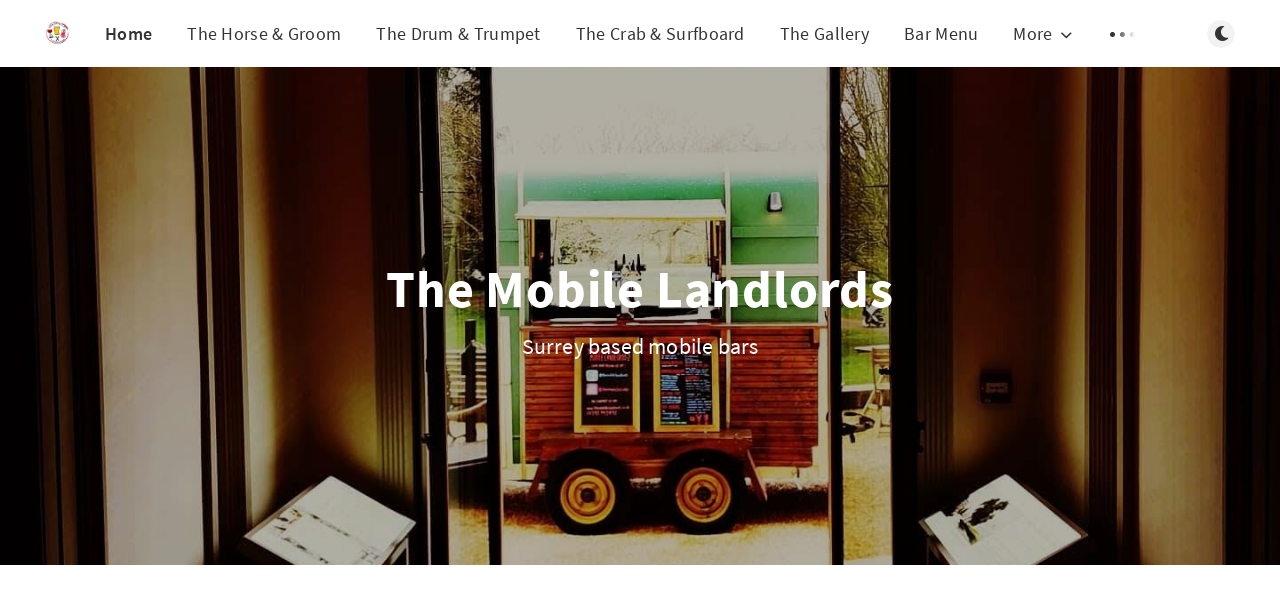

--- FILE ---
content_type: text/html; charset=utf-8
request_url: https://www.themobilelandlords.co.uk/
body_size: 4765
content:
<!DOCTYPE html>
<html lang="en">
  <head>
    <meta charset="utf-8" />
    <meta http-equiv="X-UA-Compatible" content="IE=edge" />

    <title>The Mobile Landlords</title>
    <meta name="HandheldFriendly" content="True" />
    <meta name="viewport" content="width=device-width, initial-scale=1.0" />

    <link rel="preload" href="/assets/css/app.css?v=cda652223f" as="style" />
    <link rel="preload" href="/assets/js/manifest.js?v=cda652223f" as="script" />
    <link rel="preload" href="/assets/js/vendor/content-api.min.js?v=cda652223f" as="script" />
    <link rel="preload" href="/assets/js/vendor.js?v=cda652223f" as="script" />
    <link rel="preload" href="/assets/js/app.js?v=cda652223f" as="script" />
    <link rel="preconnect" href="https://polyfill.io">
    <link rel="dns-prefetch" href="https://polyfill.io">

      <link rel="preload" href="/assets/css/home.css?v=cda652223f" as="style" />
  <link rel="preload" href="/assets/css/listing.css?v=cda652223f" as="style" />
  <link rel="preload" href="/assets/js/home.js?v=cda652223f" as="script" />


    <style>
      /* These font-faces are here to make fonts work if the Ghost instance is installed in a subdirectory */

      /* source-sans-pro-regular */
      @font-face {
        font-family: 'Source Sans Pro';
        font-style: normal;
        font-weight: 400;
        font-display: swap;
        src: local('Source Sans Pro Regular'), local('SourceSansPro-Regular'),
            url("/assets/fonts/source-sans-pro/source-sans-pro-regular.woff2?v=cda652223f") format('woff2'),
            url("/assets/fonts/source-sans-pro/source-sans-pro-regular.woff?v=cda652223f") format('woff');
      }

      /* source-sans-pro-600 */
      @font-face {
        font-family: 'Source Sans Pro';
        font-style: normal;
        font-weight: 600;
        font-display: swap;
        src: local('Source Sans Pro SemiBold'), local('SourceSansPro-SemiBold'),
            url("/assets/fonts/source-sans-pro/source-sans-pro-600.woff2?v=cda652223f") format('woff2'),
            url("/assets/fonts/source-sans-pro/source-sans-pro-600.woff?v=cda652223f") format('woff');
      }

      /* source-sans-pro-700 */
      @font-face {
        font-family: 'Source Sans Pro';
        font-style: normal;
        font-weight: 700;
        font-display: swap;
        src: local('Source Sans Pro Bold'), local('SourceSansPro-Bold'),
            url("/assets/fonts/source-sans-pro/source-sans-pro-700.woff2?v=cda652223f") format('woff2'),
            url("/assets/fonts/source-sans-pro/source-sans-pro-700.woff?v=cda652223f") format('woff');
      }

      /* iconmoon */
      @font-face {
        font-family: 'icomoon';
        font-weight: normal;
        font-style: normal;
        font-display: swap;
        src: url("/assets/fonts/icomoon/icomoon.eot?aoz2mo?v=cda652223f");
        src: url("/assets/fonts/icomoon/icomoon.eot?aoz2mo#iefix?v=cda652223f") format('embedded-opentype'),
        url("/assets/fonts/icomoon/icomoon.ttf?aoz2mo?v=cda652223f") format('truetype'),
        url("/assets/fonts/icomoon/icomoon.woff?aoz2mo?v=cda652223f") format('woff'),
        url("/assets/fonts/icomoon/icomoon.svg?aoz2mo#icomoon?v=cda652223f") format('svg');
      }
    </style>

    <link rel="stylesheet" type="text/css" href="/assets/css/app.css?v=cda652223f" media="screen" />

      <link rel="stylesheet" type="text/css" href="/assets/css/home.css?v=cda652223f" media="screen" />
  <link rel="stylesheet" type="text/css" href="/assets/css/listing.css?v=cda652223f" media="screen" />


      <style>
    .m-hero__picture {
      background-image: url(/content/images/size/w2000/2020/10/IMG_20200310_134632_346.jpg);
    }
  
    @media(max-width: 1000px) {
      .m-hero__picture {
        background-image: url(/content/images/size/w1000/2020/10/IMG_20200310_134632_346.jpg);
      }
    }
  
    @media(max-width: 600px) {
      .m-hero__picture {
        background-image: url(/content/images/size/w600/2020/10/IMG_20200310_134632_346.jpg);
      }
    }
  </style>


    <meta name="description" content="Surrey based mobile bars" />
    <link rel="canonical" href="https://www.themobilelandlords.co.uk/" />
    <meta name="referrer" content="no-referrer-when-downgrade" />
    
    <meta property="og:site_name" content="The Mobile Landlords" />
    <meta property="og:type" content="website" />
    <meta property="og:title" content="The Mobile Landlords" />
    <meta property="og:description" content="Surrey based mobile bars" />
    <meta property="og:url" content="https://www.themobilelandlords.co.uk/" />
    <meta property="og:image" content="https://www.themobilelandlords.co.uk/content/images/2020/10/IMG_20200310_134632_346.jpg" />
    <meta property="article:publisher" content="https://www.facebook.com/ghost" />
    <meta name="twitter:card" content="summary_large_image" />
    <meta name="twitter:title" content="The Mobile Landlords" />
    <meta name="twitter:description" content="Surrey based mobile bars" />
    <meta name="twitter:url" content="https://www.themobilelandlords.co.uk/" />
    <meta name="twitter:image" content="https://www.themobilelandlords.co.uk/content/images/2020/10/IMG_20200310_134632_346.jpg" />
    <meta name="twitter:site" content="@ghost" />
    <meta property="og:image:width" content="1440" />
    <meta property="og:image:height" content="1440" />
    
    <script type="application/ld+json">
{
    "@context": "https://schema.org",
    "@type": "WebSite",
    "publisher": {
        "@type": "Organization",
        "name": "The Mobile Landlords",
        "url": "https://www.themobilelandlords.co.uk/",
        "logo": {
            "@type": "ImageObject",
            "url": "https://www.themobilelandlords.co.uk/content/images/2020/10/The-Mobile-Landlords-Logo-New.jpg",
            "width": 60,
            "height": 60
        }
    },
    "url": "https://www.themobilelandlords.co.uk/",
    "image": {
        "@type": "ImageObject",
        "url": "https://www.themobilelandlords.co.uk/content/images/2020/10/IMG_20200310_134632_346.jpg",
        "width": 1440,
        "height": 1440
    },
    "mainEntityOfPage": {
        "@type": "WebPage",
        "@id": "https://www.themobilelandlords.co.uk/"
    },
    "description": "Surrey based mobile bars"
}
    </script>

    <meta name="generator" content="Ghost 3.36" />
    <link rel="alternate" type="application/rss+xml" title="The Mobile Landlords" href="https://www.themobilelandlords.co.uk/rss/" />

    <script>
      // @license magnet:?xt=urn:btih:d3d9a9a6595521f9666a5e94cc830dab83b65699&dn=expat.txt Expat
      const ghostHost = "https://www.themobilelandlords.co.uk"
      // @license-end
    </script>
  </head>
  <body class="home-template">
    




<header class="m-header with-picture js-header">
  <div class="m-mobile-topbar" data-aos="fade-down">
    <button class="m-icon-button in-mobile-topbar js-open-menu" aria-label="Open menu">
      <span class="icon-menu" aria-hidden="true"></span>
    </button>
      <a href="https://www.themobilelandlords.co.uk" class="m-logo in-mobile-topbar">
        <img src="/content/images/2020/10/The-Mobile-Landlords-Logo-New.jpg" alt="The Mobile Landlords">
      </a>
    <button class="m-icon-button in-mobile-topbar js-open-search" aria-label="Open search">
      <span class="icon-search" aria-hidden="true"></span>
    </button>
  </div>

  <div class="m-menu js-menu">
    <button class="m-icon-button outlined as-close-menu js-close-menu" aria-label="Close menu">
      <span class="icon-close"></span>
    </button>
    <div class="m-menu__main" data-aos="fade-down">
      <div class="l-wrapper">
        <div class="m-nav js-main-nav">
          <nav class="m-nav__left js-main-nav-left" role="navigation" aria-label="Main menu">
            <ul>
                <li class="only-desktop">
                  <a href="https://www.themobilelandlords.co.uk" class="m-logo">
                    <img src="/content/images/2020/10/The-Mobile-Landlords-Logo-New.jpg" alt="The Mobile Landlords">
                  </a>
                </li>
                
    <li class="nav-home nav-current">
      <a href="https://www.themobilelandlords.co.uk/">Home</a>
    </li>
    <li class="nav-the-horse-groom">
      <a href="https://www.themobilelandlords.co.uk/the-horse-groom/">The Horse &amp; Groom</a>
    </li>
    <li class="nav-the-drum-trumpet">
      <a href="https://www.themobilelandlords.co.uk/the-whistle-toastie/">The Drum &amp; Trumpet</a>
    </li>
    <li class="nav-the-crab-surfboard">
      <a href="https://thecrabandsurfboard.uk/">The Crab &amp; Surfboard</a>
    </li>
    <li class="nav-the-gallery">
      <a href="https://www.themobilelandlords.co.uk/the-gallery/">The Gallery</a>
    </li>
    <li class="nav-bar-menu">
      <a href="https://www.themobilelandlords.co.uk/drinks-menu/">Bar Menu</a>
    </li>

                <li class="more">
                  <span>
                    <a href="javascript:void(0);" class="js-open-secondary-menu">
                      More
                      <span class="icon-chevron-down" aria-hidden="true"></span>
                    </a>
                  </span>
                </li>
              <li class="submenu-option js-submenu-option">
                <button class="m-icon-button in-menu-main more js-toggle-submenu" aria-label="Open submenu">
                  <span class="icon-more" aria-hidden="true"></span>
                </button>
                <div class="m-submenu js-submenu">
                  <div class="l-wrapper in-submenu">
                    <section class="m-recent-articles">
                      <h3 class="m-submenu-title in-recent-articles">Recent articles</h3>
                          <div class="glide js-recent-slider">
                            <div class="glide__track" data-glide-el="track">
                              <div class="glide__slides">
                                <div class="glide__slide">
                                  <a href="/lets-have-a-party/" class="m-recent-article">
                                    <div class="m-recent-article__picture ">
                                        <img src="/content/images/size/w300/2022/01/IMG_20210530_161356.jpg" loading="lazy" alt="">
                                    </div>
                                    <h3 class="m-recent-article__title js-recent-article-title" title="Let&#x27;s have a party">
                                      Let&#x27;s have a party
                                    </h3>
                                    <span class="m-recent-article__date">5 years ago</span>
                                  </a>
                                </div>
                                <div class="glide__slide">
                                  <a href="/toastie-with-the-mostie/" class="m-recent-article">
                                    <div class="m-recent-article__picture ">
                                        <img src="/content/images/size/w300/2020/11/pexels-le--minh-3062604.jpg" loading="lazy" alt="">
                                    </div>
                                    <h3 class="m-recent-article__title js-recent-article-title" title="Have a natter over ciabatta">
                                      Have a natter over ciabatta
                                    </h3>
                                    <span class="m-recent-article__date">5 years ago</span>
                                  </a>
                                </div>
                                <div class="glide__slide">
                                  <a href="/the-jukebox-retro-fair/" class="m-recent-article">
                                    <div class="m-recent-article__picture ">
                                        <img src="/content/images/size/w300/2020/10/Happy-Days.jpg" loading="lazy" alt="">
                                    </div>
                                    <h3 class="m-recent-article__title js-recent-article-title" title="Happy Days">
                                      Happy Days
                                    </h3>
                                    <span class="m-recent-article__date">5 years ago</span>
                                  </a>
                                </div>
                                <div class="glide__slide">
                                  <a href="/all-in-the-name-of-research/" class="m-recent-article">
                                    <div class="m-recent-article__picture ">
                                        <img src="/content/images/size/w300/2020/10/pexels-chris-f-1283219--1-.jpg" loading="lazy" alt="">
                                    </div>
                                    <h3 class="m-recent-article__title js-recent-article-title" title="All in the name of research">
                                      All in the name of research
                                    </h3>
                                    <span class="m-recent-article__date">5 years ago</span>
                                  </a>
                                </div>
                              </div>
                            </div>
                          </div>
                    </section>
                    <section class="m-tags">
                      <h3 class="m-submenu-title">Tags</h3>
                        <ul>
                              <li class="m-not-found">No tags found :(</li>
                        </ul>
                    </section>
                  </div>
                </div>
              </li>
            </ul>
          </nav>
          <div class="m-nav__right">
            <button class="m-icon-button in-menu-main js-open-search" aria-label="Open search">
              <span class="icon-search" aria-hidden="true"></span>
            </button>
            <div class="m-toggle-darkmode js-tooltip" data-tippy-content="Toggle dark mode" tabindex="0">
              <label for="toggle-darkmode" class="sr-only">
                Toggle dark mode
              </label>
              <input id="toggle-darkmode" type="checkbox" class="js-toggle-darkmode">
              <div>
                <span class="icon-moon moon" aria-hidden="true"></span>
                <span class="icon-sunny sun" aria-hidden="true"></span>
              </div>
            </div>
          </div>
        </div>
      </div>
    </div>
  </div>

    <div id="secondary-navigation-template" style="display: none;">
      
  <ul class="m-secondary-menu">
      <li class="nav-contact-us">
        <a href="https://www.themobilelandlords.co.uk/contact-us-2/">Contact Us</a>
      </li>
      <li class="nav-like-our-tunes">
        <a href="https://www.themobilelandlords.co.uk/like-our-tunes/">Like our tunes?</a>
      </li>
      <li class="nav-how-far-will-we-travel">
        <a href="https://www.themobilelandlords.co.uk/how-far-will-we-travel/">How far will we travel?</a>
      </li>
  </ul>

    </div>
</header>

<main class="main-wrap">
  

  <section class="m-hero with-picture" data-aos="fade">
    <div class="m-hero__picture "></div>
  <div class="m-hero__content" data-aos="fade-down">
    <h1 class="m-hero-title bigger">The Mobile Landlords</h1>
      <p class="m-hero-description bigger">Surrey based mobile bars</p>
  </div>
  </section>
  <div class="l-content">
    <div class="l-wrapper" data-aos="fade-up" data-aos-delay="300">
      <div class="l-grid centered">
            <div class="m-featured-slider glide js-featured-slider">
              <div class="glide__track" data-glide-el="track">
                <div class="m-featured-slider__list glide__slides">
                    <div class="m-featured-slider__list__item glide__slide js-featured-slide">
                      <article class="m-featured-article ">
                        <div class="m-featured-article__picture">
                            <style>
                              #featured-bg-5f8eeb560d751d2e0971b51d {
                                background-image: url(/content/images/size/w1000/2020/10/pexels-emre-kuzu-4820763-1.jpg);
                              }
                            
                              @media(max-width: 768px) {
                                #featured-bg-5f8eeb560d751d2e0971b51d {
                                  background-image: url(/content/images/size/w600/2020/10/pexels-emre-kuzu-4820763-1.jpg);
                                }
                              }
                            </style>
                            <div id="featured-bg-5f8eeb560d751d2e0971b51d"></div>
                        </div>
                        <div class="m-featured-article__meta">
                          <a href="https://www.themobilelandlords.co.uk/author/gareth/" class="m-featured-article__author js-tooltip" aria-label="Gareth Holden" data-tippy-content="Posted by Gareth Holden ">
                              <div style="background-image: url(/content/images/size/w100/2020/10/The-Mobile-Landlords-Logo-New-2.jpg);"></div>
                          </a>
                        </div>
                        <div class="m-featured-article__ribbon">
                          <span class="icon-star"></span>
                          <span>Featured</span>
                        </div>
                        <a href="/new-beginnings/" class="m-featured-article__content">
                          <h2 class="m-featured-article__title js-featured-article-title" title="Where it all began">
                            Where it all began
                          </h2>
                          <div class="m-featured-article__timestamp">
                            <span>5 years ago</span>
                            <span>&bull;</span>
                            <span>2 min read</span>
                          </div>
                        </a>
                      </article>
                    </div>
                </div>
              </div>
              <div data-glide-el="controls" class="glide__arrows js-featured-slider-controls">
                <button data-glide-dir="<" class="m-icon-button in-featured-articles glide-prev js-featured-slider-previous" aria-label="Previous">
                  <span class="icon-arrow-left" aria-hidden="true"></span>
                </button>
                <button data-glide-dir=">" class="m-icon-button in-featured-articles glide-next js-featured-slider-next" aria-label="Next">
                  <span class="icon-arrow-right" aria-hidden="true"></span>
                </button>
              </div>
            </div>
        
  <article class="m-article-card  post">
    <div class="m-article-card__picture">
      <a href="/lets-have-a-party/" class="m-article-card__picture-link" aria-hidden="true" tabindex="-1"></a>
        <img class="m-article-card__picture-background" src="/content/images/size/w600/2022/01/IMG_20210530_161356.jpg" loading="lazy" alt="">
      <a href="https://www.themobilelandlords.co.uk/author/gareth/" class="m-article-card__author js-tooltip" aria-label="Gareth Holden" data-tippy-content="Posted by Gareth Holden ">
          <div style="background-image: url(/content/images/size/w100/2020/10/The-Mobile-Landlords-Logo-New-2.jpg);"></div>
      </a>
    </div>
      <div class="m-article-card__info no-tag">
      <a href="/lets-have-a-party/" class="m-article-card__info-link" aria-label="Let&#x27;s have a party">
        <div>
          <h2 class="m-article-card__title js-article-card-title " title="Let&#x27;s have a party">
            Let&#x27;s have a party
          </h2>
        </div>
        <div class="m-article-card__timestamp">
          <span>5 years ago</span>
          <span>&bull;</span>
          <span>1 min read</span>
        </div>
      </a>
    </div>
  </article>
  <article class="m-article-card  post">
    <div class="m-article-card__picture">
      <a href="/toastie-with-the-mostie/" class="m-article-card__picture-link" aria-hidden="true" tabindex="-1"></a>
        <img class="m-article-card__picture-background" src="/content/images/size/w600/2020/11/pexels-le--minh-3062604.jpg" loading="lazy" alt="">
      <a href="https://www.themobilelandlords.co.uk/author/gareth/" class="m-article-card__author js-tooltip" aria-label="Gareth Holden" data-tippy-content="Posted by Gareth Holden ">
          <div style="background-image: url(/content/images/size/w100/2020/10/The-Mobile-Landlords-Logo-New-2.jpg);"></div>
      </a>
    </div>
      <div class="m-article-card__info no-tag">
      <a href="/toastie-with-the-mostie/" class="m-article-card__info-link" aria-label="Have a natter over ciabatta">
        <div>
          <h2 class="m-article-card__title js-article-card-title " title="Have a natter over ciabatta">
            Have a natter over ciabatta
          </h2>
        </div>
        <div class="m-article-card__timestamp">
          <span>5 years ago</span>
          <span>&bull;</span>
          <span>1 min read</span>
        </div>
      </a>
    </div>
  </article>
  <article class="m-article-card  post">
    <div class="m-article-card__picture">
      <a href="/the-jukebox-retro-fair/" class="m-article-card__picture-link" aria-hidden="true" tabindex="-1"></a>
        <img class="m-article-card__picture-background" src="/content/images/size/w600/2020/10/Happy-Days.jpg" loading="lazy" alt="">
      <a href="https://www.themobilelandlords.co.uk/author/gareth/" class="m-article-card__author js-tooltip" aria-label="Gareth Holden" data-tippy-content="Posted by Gareth Holden ">
          <div style="background-image: url(/content/images/size/w100/2020/10/The-Mobile-Landlords-Logo-New-2.jpg);"></div>
      </a>
    </div>
      <div class="m-article-card__info no-tag">
      <a href="/the-jukebox-retro-fair/" class="m-article-card__info-link" aria-label="Happy Days">
        <div>
          <h2 class="m-article-card__title js-article-card-title " title="Happy Days">
            Happy Days
          </h2>
        </div>
        <div class="m-article-card__timestamp">
          <span>5 years ago</span>
          <span>&bull;</span>
          <span>1 min read</span>
        </div>
      </a>
    </div>
  </article>
  <article class="m-article-card  post">
    <div class="m-article-card__picture">
      <a href="/all-in-the-name-of-research/" class="m-article-card__picture-link" aria-hidden="true" tabindex="-1"></a>
        <img class="m-article-card__picture-background" src="/content/images/size/w600/2020/10/pexels-chris-f-1283219--1-.jpg" loading="lazy" alt="">
      <a href="https://www.themobilelandlords.co.uk/author/gareth/" class="m-article-card__author js-tooltip" aria-label="Gareth Holden" data-tippy-content="Posted by Gareth Holden ">
          <div style="background-image: url(/content/images/size/w100/2020/10/The-Mobile-Landlords-Logo-New-2.jpg);"></div>
      </a>
    </div>
      <div class="m-article-card__info no-tag">
      <a href="/all-in-the-name-of-research/" class="m-article-card__info-link" aria-label="All in the name of research">
        <div>
          <h2 class="m-article-card__title js-article-card-title " title="All in the name of research">
            All in the name of research
          </h2>
        </div>
        <div class="m-article-card__timestamp">
          <span>5 years ago</span>
          <span>&bull;</span>
          <span>2 min read</span>
        </div>
      </a>
    </div>
  </article>
  <article class="m-article-card  post">
    <div class="m-article-card__picture">
      <a href="/the-changing-face-of-tml/" class="m-article-card__picture-link" aria-hidden="true" tabindex="-1"></a>
        <img class="m-article-card__picture-background" src="/content/images/size/w600/2020/10/Developing-Brand.jpg" loading="lazy" alt="">
      <a href="https://www.themobilelandlords.co.uk/author/gareth/" class="m-article-card__author js-tooltip" aria-label="Gareth Holden" data-tippy-content="Posted by Gareth Holden ">
          <div style="background-image: url(/content/images/size/w100/2020/10/The-Mobile-Landlords-Logo-New-2.jpg);"></div>
      </a>
    </div>
      <div class="m-article-card__info no-tag">
      <a href="/the-changing-face-of-tml/" class="m-article-card__info-link" aria-label="Building a Brand">
        <div>
          <h2 class="m-article-card__title js-article-card-title " title="Building a Brand">
            Building a Brand
          </h2>
        </div>
        <div class="m-article-card__timestamp">
          <span>5 years ago</span>
          <span>&bull;</span>
          <span>2 min read</span>
        </div>
      </a>
    </div>
  </article>
  <article class="m-article-card  post">
    <div class="m-article-card__picture">
      <a href="/prosecco-tree/" class="m-article-card__picture-link" aria-hidden="true" tabindex="-1"></a>
        <img class="m-article-card__picture-background" src="/content/images/size/w600/2020/10/IMG_20191027_102352-1.jpg" loading="lazy" alt="">
      <a href="https://www.themobilelandlords.co.uk/author/gareth/" class="m-article-card__author js-tooltip" aria-label="Gareth Holden" data-tippy-content="Posted by Gareth Holden ">
          <div style="background-image: url(/content/images/size/w100/2020/10/The-Mobile-Landlords-Logo-New-2.jpg);"></div>
      </a>
    </div>
      <div class="m-article-card__info no-tag">
      <a href="/prosecco-tree/" class="m-article-card__info-link" aria-label="Imagine if Prosecco grew on trees">
        <div>
          <h2 class="m-article-card__title js-article-card-title " title="Imagine if Prosecco grew on trees">
            Imagine if Prosecco grew on trees
          </h2>
        </div>
        <div class="m-article-card__timestamp">
          <span>5 years ago</span>
          <span>&bull;</span>
          <span>2 min read</span>
        </div>
      </a>
    </div>
  </article>
  <article class="m-article-card  post">
    <div class="m-article-card__picture">
      <a href="/big-smoke-brewery/" class="m-article-card__picture-link" aria-hidden="true" tabindex="-1"></a>
        <img class="m-article-card__picture-background" src="/content/images/size/w600/2020/10/IMG_20190412_202236.jpg" loading="lazy" alt="">
      <a href="https://www.themobilelandlords.co.uk/author/gareth/" class="m-article-card__author js-tooltip" aria-label="Gareth Holden" data-tippy-content="Posted by Gareth Holden ">
          <div style="background-image: url(/content/images/size/w100/2020/10/The-Mobile-Landlords-Logo-New-2.jpg);"></div>
      </a>
    </div>
      <div class="m-article-card__info no-tag">
      <a href="/big-smoke-brewery/" class="m-article-card__info-link" aria-label="Big Smoke Brewery">
        <div>
          <h2 class="m-article-card__title js-article-card-title " title="Big Smoke Brewery">
            Big Smoke Brewery
          </h2>
        </div>
        <div class="m-article-card__timestamp">
          <span>5 years ago</span>
          <span>&bull;</span>
          <span>1 min read</span>
        </div>
      </a>
    </div>
  </article>
  <article class="m-article-card  post featured">
    <div class="m-article-card__picture">
      <a href="/new-beginnings/" class="m-article-card__picture-link" aria-hidden="true" tabindex="-1"></a>
        <img class="m-article-card__picture-background" src="/content/images/size/w600/2020/10/pexels-emre-kuzu-4820763-1.jpg" loading="lazy" alt="">
      <a href="https://www.themobilelandlords.co.uk/author/gareth/" class="m-article-card__author js-tooltip" aria-label="Gareth Holden" data-tippy-content="Posted by Gareth Holden ">
          <div style="background-image: url(/content/images/size/w100/2020/10/The-Mobile-Landlords-Logo-New-2.jpg);"></div>
      </a>
        <a href="/new-beginnings/" class="m-article-card__featured js-tooltip" data-tippy-content="Featured" aria-label="Featured">
          <span class="icon-star" aria-hidden="true"></span>
        </a>
    </div>
      <div class="m-article-card__info no-tag">
      <a href="/new-beginnings/" class="m-article-card__info-link" aria-label="Where it all began">
        <div>
          <h2 class="m-article-card__title js-article-card-title " title="Where it all began">
            Where it all began
          </h2>
        </div>
        <div class="m-article-card__timestamp">
          <span>5 years ago</span>
          <span>&bull;</span>
          <span>2 min read</span>
        </div>
      </a>
    </div>
  </article>
      </div>
    </div>
    
<div class="l-wrapper">
  <nav class="m-pagination" aria-label="Pagination">
    <span class="m-pagination__text">Page 1 of 1</span>
  </nav>
</div>

  </div>
</main>



    
<div class="m-search js-search" role="dialog" aria-modal="true" aria-label="Search">
  <button class="m-icon-button outlined as-close-search js-close-search" aria-label="Close search">
    <span class="icon-close" aria-hidden="true"></span>
  </button>
  <div class="m-search__content">
    <form class="m-search__form">
      <div class="pos-relative">
        <span class="icon-search m-search-icon" aria-hidden="true"></span>
        <label for="search-input" class="sr-only">
          Type to search
        </label>
        <input id="search-input" type="text" class="m-input in-search js-input-search" placeholder="Type to search">
      </div>
    </form>
    <div class="js-search-results hide"></div>
    <p class="m-not-found align-center hide js-no-results">
      No results for your search, please try with something else.
    </p>
  </div>
</div>

    
<footer class="m-footer">
  <div class="m-footer__content">
    <p class="m-footer-copyright">
      <span>The Mobile Landlords &copy; 2026</span>
      <span>&nbsp; &bull; &nbsp;</span>
      <span>Published with <a href="https://ghost.org" target="_blank" rel="noopener">Ghost</a></span>
    </p>

    <nav class="m-footer-social">
        <a href="https://www.facebook.com/ghost" target="_blank" rel="noopener" aria-label="Facebook">
          <span class="icon-facebook" aria-hidden="true"></span>
        </a>
        <a href="https://twitter.com/ghost" target="_blank" rel="noopener" aria-label="Twitter">
          <span class="icon-twitter" aria-hidden="true"></span>
        </a>
      <a href="https://www.themobilelandlords.co.uk/rss" aria-label="RSS">
        <span class="icon-rss" aria-hidden="true"></span>
      </a>
    </nav>
    <p class="m-footer-copyright jslicense">
      <a href="/assets/html/javascript.html?v=cda652223f" rel="jslicense">JavaScript license information</a>
    </p>
  </div>
</footer>


    <script crossorigin="anonymous" src="https://polyfill.io/v3/polyfill.min.js?features=IntersectionObserver%2CPromise%2CArray.prototype.includes%2CString.prototype.endsWith%2CString.prototype.startsWith%2CObject.assign%2CNodeList.prototype.forEach"></script>
    <script defer src="/assets/js/manifest.js?v=cda652223f"></script>
    <script defer src="/assets/js/vendor/content-api.min.js?v=cda652223f"></script>
    <script defer src="/assets/js/vendor.js?v=cda652223f"></script>
    <script defer src="/assets/js/app.js?v=cda652223f"></script>

      <script defer src="/assets/js/home.js?v=cda652223f"></script>


    
  </body>
</html>


--- FILE ---
content_type: text/css; charset=UTF-8
request_url: https://www.themobilelandlords.co.uk/assets/css/app.css?v=cda652223f
body_size: 9767
content:
/*! sanitize.css v7.0.2 | CC0 License | github.com/csstools/sanitize.css */*,:after,:before{background-repeat:no-repeat;box-sizing:border-box}:after,:before{text-decoration:inherit;vertical-align:inherit}html{font-family:system-ui,-apple-system,Segoe UI,Roboto,Ubuntu,Cantarell,Oxygen,sans-serif,Apple Color Emoji,Segoe UI Emoji,Segoe UI Symbol,Noto Color Emoji;line-height:1.15;-moz-tab-size:4;-o-tab-size:4;tab-size:4;word-break:break-word}body{margin:0}h1{font-size:2em;margin:.67em 0}hr{height:0;overflow:visible}main{display:block}nav ol,nav ul{list-style:none}pre{font-family:Menlo,Consolas,Roboto Mono,Ubuntu Monospace,Oxygen Mono,Liberation Mono,monospace;font-size:1em}a{background-color:transparent}abbr[title]{text-decoration:underline;-webkit-text-decoration:underline dotted;text-decoration:underline dotted}b,strong{font-weight:bolder}code,kbd,samp{font-family:Menlo,Consolas,Roboto Mono,Ubuntu Monospace,Oxygen Mono,Liberation Mono,monospace;font-size:1em}small{font-size:80%}::-moz-selection{background-color:#b3d4fc;color:#000;text-shadow:none}::selection{background-color:#b3d4fc;color:#000;text-shadow:none}audio,canvas,iframe,img,svg,video{vertical-align:middle}audio,video{display:inline-block}audio:not([controls]){display:none;height:0}img{border-style:none}svg{fill:currentColor}svg:not(:root){overflow:hidden}table{border-collapse:collapse}button,input,select,textarea{font-family:inherit;font-size:inherit;line-height:inherit}button,input,select{margin:0}button{overflow:visible;text-transform:none}[type=button],[type=reset],[type=submit],button{-webkit-appearance:button}fieldset{padding:.35em .75em .625em}input{overflow:visible}legend{color:inherit;display:table;max-width:100%;white-space:normal}progress{display:inline-block;vertical-align:baseline}select{text-transform:none}textarea{margin:0;overflow:auto;resize:vertical}[type=checkbox],[type=radio]{padding:0}[type=search]{-webkit-appearance:textfield;outline-offset:-2px}::-webkit-inner-spin-button,::-webkit-outer-spin-button{height:auto}::-webkit-input-placeholder{color:inherit;opacity:.54}::-webkit-search-decoration{-webkit-appearance:none}::-webkit-file-upload-button{-webkit-appearance:button;font:inherit}::-moz-focus-inner{border-style:none;padding:0}:-moz-focusring{outline:1px dotted ButtonText}details,dialog{display:block}dialog{background-color:#fff;border:solid;color:#000;height:-moz-fit-content;height:-webkit-fit-content;height:fit-content;left:0;margin:auto;padding:1em;position:absolute;right:0;width:-moz-fit-content;width:-webkit-fit-content;width:fit-content}dialog:not([open]){display:none}summary{display:list-item}canvas{display:inline-block}template{display:none}[tabindex],a,area,button,input,label,select,summary,textarea{touch-action:manipulation}[hidden]{display:none}[aria-busy=true]{cursor:progress}[aria-controls]{cursor:pointer}[aria-disabled],[disabled]{cursor:disabled}[aria-hidden=false][hidden]:not(:focus){clip:rect(0,0,0,0);display:inherit;position:absolute}:root,[data-theme=light]{--background-color:#fff;--primary-foreground-color:#4a4a4a;--secondary-foreground-color:#000;--primary-subtle-color:#0470ee;--secondary-subtle-color:#f4f8fd;--titles-color:#333;--link-color:#133467;--primary-border-color:#9b9b9b;--secondary-border-color:#f0f8ff;--article-shadow-normal:0 10px 10px rgba(0,0,0,0.08);--article-shadow-hover:0 4px 60px 0 rgba(0,0,0,0.2);--transparent-background-color:hsla(0,0%,100%,0.99);--footer-background-color:#133467;--submenu-shadow-color-opacity:0.25;--button-shadow-color-normal:hsla(0,0%,42.4%,0.2);--button-shadow-color-hover:hsla(0,0%,42.4%,0.3);--table-background-color-odd:#fafafa;--table-head-border-bottom:#e2e2e2;--toggle-darkmode-button-display-moon:block;--toggle-darkmode-button-display-sun:none;--toggle-darkmode-background-color:rgba(0,0,0,0.05);--header-menu-gradient-first-color:hsla(0,0%,100%,0);--header-menu-gradient-secound-color:#fff}[data-theme=dark]{--background-color:#111;--primary-foreground-color:#ccc;--secondary-foreground-color:#fff;--primary-subtle-color:#2c2fe6;--secondary-subtle-color:#141920;--titles-color:#b4b4b4;--link-color:#b6b7f6;--primary-border-color:#1d1d1d;--secondary-border-color:#0f0f0f;--article-shadow-normal:0 4px 5px 5px rgba(0,0,0,0.1);--article-shadow-hover:0 4px 5px 10px rgba(0,0,0,0.1);--transparent-background-color:rgba(0,0,0,0.99);--footer-background-color:#080808;--submenu-shadow-color-opacity:0.55;--button-shadow-color-normal:rgba(10,10,10,0.5);--button-shadow-color-hover:rgba(10,10,10,0.5);--table-background-color-odd:#050505;--table-head-border-bottom:#1d1d1d;--toggle-darkmode-button-display-moon:none;--toggle-darkmode-button-display-sun:block;--toggle-darkmode-background-color:rgba(0,0,0,0.5);--header-menu-gradient-first-color:rgba(17,17,17,0);--header-menu-gradient-secound-color:rgba(17,17,17,0.65)}@media (prefers-color-scheme:dark){:root:not([data-theme=light]){--background-color:#111;--primary-foreground-color:#ccc;--secondary-foreground-color:#fff;--primary-subtle-color:#2c2fe6;--secondary-subtle-color:#141920;--titles-color:#b4b4b4;--link-color:#b6b7f6;--primary-border-color:#1d1d1d;--secondary-border-color:#0f0f0f;--article-shadow-normal:0 4px 5px 5px rgba(0,0,0,0.1);--article-shadow-hover:0 4px 5px 10px rgba(0,0,0,0.1);--transparent-background-color:rgba(0,0,0,0.99);--footer-background-color:#080808;--submenu-shadow-color-opacity:0.55;--button-shadow-color-normal:rgba(10,10,10,0.5);--button-shadow-color-hover:rgba(10,10,10,0.5);--table-background-color-odd:#050505;--table-head-border-bottom:#1d1d1d;--toggle-darkmode-button-display-moon:none;--toggle-darkmode-button-display-sun:block;--toggle-darkmode-background-color:rgba(0,0,0,0.5);--header-menu-gradient-first-color:rgba(17,17,17,0);--header-menu-gradient-secound-color:rgba(17,17,17,0.65)}}.hide{display:none}.sr-only{clip:rect(0 0 0 0);-webkit-clip-path:inset(100%);clip-path:inset(100%);position:absolute;width:1px;height:1px;overflow:hidden;white-space:nowrap}.focusable:focus,.m-button:focus,.m-icon-button:focus,.m-toggle-darkmode input:focus{box-shadow:0 0 0 2px var(--primary-subtle-color)!important}.content-centered,.m-hero,.m-icon-button{display:flex;align-items:center;justify-content:center}.m-alert__close,.m-button,.m-icon-button,.m-input,.m-toggle-darkmode input,.no-appearance{-webkit-appearance:none!important;-moz-appearance:none!important;appearance:none!important}.no-padding{padding:0}.no-margin{margin:0}.no-scroll-y{overflow-y:hidden}.align-center{text-align:center}.align-left{text-align:left}.align-right{text-align:right}.pos-relative{position:relative}.pos-absolute{position:absolute}.bold{font-weight:700}.underline{text-decoration:underline}.uppercase{text-transform:uppercase}.pointer{cursor:pointer}.only-desktop{display:none}@media only screen and (min-width:48rem){.only-desktop{display:block}}[class*=" icon-"],[class^=icon-]{font-family:icomoon!important;speak:none;font-style:normal;font-weight:400;font-variant:normal;text-transform:none;line-height:1;-webkit-font-smoothing:antialiased;-moz-osx-font-smoothing:grayscale}.icon-moon:before{content:"\E90F"}.icon-sunny:before{content:"\E910"}.icon-chevron-down:before{content:"\E900"}.icon-star:before{content:"\E901"}.icon-arrow-left:before{content:"\E902"}.icon-arrow-right:before{content:"\E903"}.icon-arrow-top:before{content:"\E904"}.icon-close:before{content:"\E905"}.icon-comments:before{content:"\E906"}.icon-facebook:before{content:"\E907"}.icon-globe:before{content:"\E908"}.icon-menu:before{content:"\E909"}.icon-more:before{content:"\E90A"}.icon-search:before{content:"\E90B"}.icon-twitter:before{content:"\E90C"}.icon-imdb:before{content:"\E90D"}.icon-vk:before{content:"\E90E"}.icon-steam:before{content:"\E914"}.icon-twitch:before{content:"\E915"}.icon-youtube:before{content:"\E916"}.icon-vimeo:before{content:"\E917"}.icon-whatsapp:before{content:"\E918"}.icon-reddit:before{content:"\E919"}.icon-rss:before{content:"\E91A"}.icon-spotify:before{content:"\E91B"}.icon-telegram:before{content:"\E91C"}.icon-soundcloud:before{content:"\E91D"}.icon-flickr:before{content:"\E91E"}.icon-letterboxd:before{content:"\E91F"}.icon-odnoklassniki:before{content:"\E920"}.icon-pinterest:before{content:"\E921"}.icon-tiktok:before{content:"\E922"}.icon-tumblr:before{content:"\E923"}.icon-xing:before{content:"\E924"}.icon-mixcloud:before{content:"\E925"}.icon-mixer:before{content:"\E926"}.icon-wechat:before{content:"\E927"}.icon-deviantart:before{content:"\E928"}.icon-discord:before{content:"\E929"}.icon-instagram:before{content:"\E92A"}.icon-linkedin:before{content:"\E92B"}.icon-snapchat:before{content:"\E92C"}.icon-gitlab:before{content:"\E92D"}.icon-github:before{content:"\E930"}.icon-behance:before{content:"\E951"}body{display:flex;flex-direction:column;width:100%;min-height:100vh;color:var(--primary-foreground-color);font-size:1rem;font-family:Source Sans Pro,Helvetica,Arial,sans-serif;font-display:swap;overflow-x:hidden;background-color:var(--background-color);-webkit-font-smoothing:antialiased;-moz-osx-font-smoothing:grayscale}body.share-menu-displayed{padding-bottom:45px}@media only screen and (min-width:48rem){body.share-menu-displayed{padding-bottom:0}}.main-wrap{display:flex;flex-direction:column;flex-grow:1}p{line-height:1.3;margin:0}a{color:inherit;text-decoration:none}fieldset{padding:0;margin:0;border:0;position:relative}.tippy-popper *{text-align:left!important}.medium-zoom-overlay{background-color:var(--background-color)!important}.medium-zoom-image,.medium-zoom-overlay{z-index:5}.l-wrapper{position:relative;width:100%;margin:0 auto;padding:0 20px}@media only screen and (min-width:48rem){.l-wrapper{max-width:1200px}}@media only screen and (min-width:80rem){.l-wrapper{padding:0}}.l-wrapper.in-submenu{padding:0}@media only screen and (min-width:48rem){.l-wrapper.in-submenu{padding:0 20px}}@media only screen and (min-width:80rem){.l-wrapper.in-submenu{padding:0}}@media only screen and (min-width:48rem){.l-wrapper.in-post{max-width:960px}}@media only screen and (min-width:48rem){.l-wrapper.in-comments{max-width:820px}}@media only screen and (min-width:64rem){.l-wrapper.in-recommended{padding:0;max-width:calc(100% - 60px)}}@media only screen and (min-width:90rem){.l-wrapper.in-recommended{max-width:1200px}}.l-wrapper.in-post.no-image{padding-top:40px}@media only screen and (min-width:48rem){.l-wrapper.in-post.no-image{padding-top:80px}}.l-content{padding:40px 0 20px}@media only screen and (min-width:48rem){.l-content{padding:60px 0 40px}}.m-button{display:inline-block;color:#333;text-align:center;letter-spacing:.2px;line-height:1;font-size:1rem;font-weight:600;border-radius:5px;padding:13px 25px;cursor:pointer;outline:0;border:0;position:relative;background-color:transparent;transition:all .25s cubic-bezier(.02,.01,.47,1)}.m-button.outlined{color:var(--titles-color);border:1px solid var(--primary-foreground-color)}.m-button.filled,.m-button.primary{box-shadow:0 2px 4px var(--button-shadow-color-normal),0 0 0 transparent}.m-button.filled:hover,.m-button.primary:hover{transform:translateY(-2px);box-shadow:0 4px 8px var(--button-shadow-color-hover),0 0 0 transparent}.m-button.filled{border-radius:5px;background-color:#fff}.m-button.block{display:block;width:100%}.m-button.primary{color:#fff;background-color:var(--primary-subtle-color)}.m-button.loading{cursor:default;overflow:hidden}.m-button.loading:after{content:"";position:absolute;left:0;bottom:0;width:25%;height:2px;background-color:#fff;-webkit-animation:loading 1s infinite;animation:loading 1s infinite}@-webkit-keyframes loading{0%{transform:translatex(0)}50%{transform:translatex(300%)}to{transform:translatex(0)}}@keyframes loading{0%{transform:translatex(0)}50%{transform:translatex(300%)}to{transform:translatex(0)}}.m-icon-button{color:var(--titles-color);font-size:1.125rem;border:0;outline:0;padding:0;cursor:pointer;border-radius:50%;background-color:transparent}.m-icon-button.outlined{border:1px solid var(--primary-foreground-color)}.m-icon-button.filled{background-color:var(--background-color);box-shadow:0 2px 4px var(--button-shadow-color-normal),0 0 0 transparent;transition:all .25s cubic-bezier(.02,.01,.47,1)}.m-icon-button.filled:hover{box-shadow:0 4px 8px var(--button-shadow-color-hover),0 0 0 transparent}.m-icon-button:disabled{cursor:default;opacity:.5}.m-icon-button.in-mobile-topbar{width:50px;height:50px}.m-icon-button.as-close-menu{position:absolute;top:20px;right:20px;width:32px;height:32px;font-size:.625rem;z-index:2}@media only screen and (min-width:48rem){.m-icon-button.as-close-menu{display:none!important}}.m-icon-button.as-close-search{position:absolute;top:20px;right:20px;width:32px;height:32px;font-size:.625rem;z-index:2}@media only screen and (min-width:48rem){.m-icon-button.as-close-search{top:30px;right:30px;width:42px;height:42px;font-size:.875rem}}@media only screen and (min-width:80rem){.m-icon-button.as-close-search{top:40px;right:40px;width:50px;height:50px}}.m-icon-button.in-menu-main{display:none}@media only screen and (min-width:48rem){.m-icon-button.in-menu-main{display:flex;width:32px;height:32px}}.m-icon-button.more{font-size:6px;z-index:6;position:relative}.m-icon-button.more.active{color:var(--primary-subtle-color)}.m-icon-button.in-pagination-left,.m-icon-button.in-pagination-right{width:40px;height:40px;font-size:.625rem}@media only screen and (min-width:48rem){.m-icon-button.in-pagination-left,.m-icon-button.in-pagination-right{width:46px;height:46px;font-size:.688rem}}.m-icon-button.in-pagination-left{margin-right:30px}.m-icon-button.in-pagination-right{margin-left:30px}.m-icon-button.in-featured-articles{position:absolute;color:#fff;font-size:.875rem;width:40px;height:40px;bottom:5px;z-index:2}@media only screen and (min-width:48rem){.m-icon-button.in-featured-articles{bottom:26px}}.m-icon-button.in-featured-articles.glide-prev{right:56px}@media only screen and (min-width:48rem){.m-icon-button.in-featured-articles.glide-prev{right:76px}}.m-icon-button.in-featured-articles.glide-next{right:16px}@media only screen and (min-width:48rem){.m-icon-button.in-featured-articles.glide-next{right:36px}}.m-icon-button.in-recommended-articles{position:absolute;font-size:.625rem;width:40px;height:40px;top:200px;z-index:2;transform:translateY(-50%)}@media only screen and (min-width:64rem){.m-icon-button.in-recommended-articles{display:none}}.m-icon-button.in-recommended-articles.glide-prev{left:0}.m-icon-button.in-recommended-articles.glide-next{right:0}.m-icon-button.as-load-comments{position:relative;width:60px;height:60px;font-size:1.25rem;margin:0 auto;z-index:2}@media only screen and (min-width:48rem){.m-icon-button.as-load-comments{width:80px;height:80px;font-size:1.625rem}}.m-icon-button.in-share{color:var(--titles-color);font-size:.75rem;text-decoration:none;width:31px;height:31px;margin:0 25px}@media only screen and (min-width:64rem){.m-icon-button.in-share{font-size:.875rem;width:40px;height:40px;margin:0 0 20px}}@media only screen and (min-width:80rem){.m-icon-button.in-share{font-size:1rem;width:50px;height:50px}}.m-icon-button.progress{position:relative}.m-icon-button.progress svg{position:absolute;left:0;top:0;width:100%;height:100%;opacity:0}.m-icon-button.progress svg circle{stroke:var(--primary-subtle-color);transform-origin:50% 50%;transform:rotate(-90deg);transition:stroke-dashoffset .2s}.rtl .m-icon-button.in-featured-articles.glide-prev{right:auto;left:16px}@media only screen and (min-width:48rem){.rtl .m-icon-button.in-featured-articles.glide-prev{right:auto;left:36px}}.rtl .m-icon-button.in-featured-articles.glide-next{right:auto;left:52px}@media only screen and (min-width:48rem){.rtl .m-icon-button.in-featured-articles.glide-next{right:auto;left:72px}}.rtl .m-icon-button.in-recommended-articles.glide-prev{left:auto;right:0;transform:rotate(180deg)}.rtl .m-icon-button.in-recommended-articles.glide-next{right:auto;left:0;transform:rotate(180deg)}.m-input{color:var(--primary-foreground-color);letter-spacing:.2px;line-height:1.3;font-size:1rem;width:100%;border-radius:5px;padding:11px 15px;border:1px solid var(--primary-border-color);outline:0;background-color:var(--background-color)}.m-input:focus{border-color:var(--primary-subtle-color)}.m-input.in-search{font-weight:600;padding-left:40px}@media only screen and (min-width:48rem){.m-input.in-search{font-size:1.25rem;padding:15px 30px 15px 60px}}.m-input.in-subscribe-section{margin-bottom:15px}.m-section-title{color:var(--primary-foreground-color);text-align:center;letter-spacing:.3px;line-height:1.3;font-weight:400;font-size:1.25rem;margin:0 0 30px}@media only screen and (min-width:48rem){.m-section-title{font-size:1.5rem;margin-bottom:40px}}.m-section-title.in-recommended{margin-bottom:0!important}.m-small-text{color:var(--titles-color);font-size:.875rem}.m-small-text.in-subscribe-page{padding-top:30px;font-weight:600}.m-small-text.in-author-along-with{margin-bottom:20px}.m-small-text.in-author-along-with a{text-decoration:underline}.m-not-found{color:var(--primary-foreground-color);line-height:1.3;font-size:.875rem;font-weight:600}.m-not-found.in-recent-articles{margin-left:20px}@media only screen and (min-width:48rem){.m-not-found.in-recent-articles{margin-left:0}}.m-alert{color:#fff;text-align:center;letter-spacing:1px;line-height:1.4;font-size:.875rem;visibility:hidden;position:fixed;top:0;left:0;width:100%;padding:16px 45px 14px;z-index:11;transform:translateY(-100%);transition:transform .2s ease}@media only screen and (min-width:48rem){.m-alert{font-size:1rem;padding:24px 75px 22px}}.m-alert.success{background-color:var(--primary-subtle-color)}.m-alert.opened{visibility:visible;transform:translateY(0)}.m-alert__close{display:flex;align-items:center;justify-content:center;position:absolute;top:50%;right:20px;width:20px;height:20px;cursor:pointer;outline:0;border:0;padding:0;background-color:transparent;transform:translateY(-50%)}@media only screen and (min-width:48rem){.m-alert__close{right:40px;width:25px;height:25px}}.m-alert__close span{color:#fff;font-size:.75rem}@media only screen and (min-width:48rem){.m-alert__close span{font-size:.875rem}}.rtl .m-alert__close{right:auto;left:20px}@media only screen and (min-width:48rem){.rtl .m-alert__close{right:auto;left:40px}}.m-header{position:fixed;top:0;left:0;width:100%;z-index:4;background-color:var(--background-color);will-change:transform;transition:transform .4s cubic-bezier(.165,.84,.44,1)}@media only screen and (min-width:48rem){.m-header{padding:15px 0}}.m-header.mobile-menu-opened{height:100%}@media only screen and (min-width:48rem){.m-header.mobile-menu-opened{height:auto}}.m-header.headroom--pinned{box-shadow:0 4px 8px rgba(0,0,0,.05),0 0 0 transparent;transform:translateY(0)}.m-header.headroom--pinned .m-header__shadow{display:none}.m-header.headroom--unpinned{transform:translateY(-100%)}.m-header.submenu-is-active{background-color:var(--background-color)}.m-header.submenu-is-active .m-header__shadow{display:none}.m-header.with-picture{background-color:var(--background-color)}.m-mobile-topbar{display:flex;align-items:center;justify-content:space-between;height:50px;position:relative;z-index:2}@media only screen and (min-width:48rem){.m-mobile-topbar{display:none!important}}.m-logo{display:inline-block;height:25px}.m-logo img{width:auto;max-width:150px;height:100%;-o-object-fit:contain;object-fit:contain}.m-logo.in-mobile-topbar{height:20px;margin:0 20px}.m-site-name.in-mobile-topbar{color:var(--titles-color);font-weight:600}.m-site-name.in-desktop-menu{font-weight:700}@media only screen and (min-width:48rem){.m-nav{display:flex;align-items:center;justify-content:space-between;height:37px;overflow-y:hidden}}@media only screen and (min-width:90rem){.m-nav{margin:0 -5px}}@media only screen and (min-width:48rem){.m-nav.toggle-overflow{overflow-y:initial}}.m-nav__left{margin-bottom:30px}@media only screen and (min-width:48rem){.m-nav__left{display:flex;flex:1 1 auto;align-items:center;overflow-x:auto;overflow-y:hidden;white-space:nowrap;padding-top:40px;padding-bottom:40px;padding-left:5px;margin-bottom:0;-webkit-overflow-scrolling:touch}}@media only screen and (min-width:48rem){.m-nav__left.toggle-overflow{overflow-x:hidden}}.m-nav__left ul{padding:0;margin:0}@media only screen and (min-width:48rem){.m-nav__left ul{display:flex;align-items:center}}.m-nav__left li{color:var(--titles-color);letter-spacing:.3px;font-size:1.125rem;margin-bottom:15px}@media only screen and (min-width:48rem){.m-nav__left li{margin-bottom:0;margin-right:35px;position:relative}}.m-nav__left li:last-of-type{margin-bottom:0}.m-nav__left li.nav-current{font-weight:600}.m-nav__left li a{color:inherit}.m-nav__left li.more a{display:inline-flex;align-items:center}@media only screen and (min-width:48rem){.m-nav__left li.more a{display:flex}}.m-nav__left li.more a span{display:inline-block;color:inherit;font-size:.375rem;margin-left:8px;transform:translateY(1px)}@media only screen and (min-width:48rem){.m-nav__left li.submenu-option{z-index:2}}.m-nav__right{display:flex;align-items:center;justify-content:flex-end}@media only screen and (min-width:48rem){.m-nav__right{flex-shrink:0;position:relative;padding-left:20px;padding-right:5px}}@media only screen and (min-width:48rem){.m-nav__right:before{content:"";position:absolute;pointer-events:none;top:0;left:-20px;width:20px;height:100%;z-index:2;background:linear-gradient(90deg,var(--header-menu-gradient-first-color),var(--header-menu-gradient-secound-color))}}@media only screen and (min-width:48rem){.rtl .m-nav__left{padding-left:0;padding-right:5px}}@media only screen and (min-width:48rem){.rtl .m-nav__left li{margin-right:0;margin-left:35px}}@media only screen and (min-width:48rem){.rtl .m-nav__right{padding-left:5px;padding-right:20px}}@media only screen and (min-width:48rem){.rtl .m-nav__right:before{left:auto;right:-20px;transform:rotate(180deg)}}.m-menu{visibility:hidden;position:fixed;top:0;left:0;width:100%;height:100%;opacity:0;overflow-y:auto;z-index:2;background-color:var(--background-color);-webkit-overflow-scrolling:touch;transform:scale(1.2);transition:all .4s cubic-bezier(.165,.84,.44,1)}.m-menu.opened{visibility:visible;opacity:1;z-index:10;transform:scale(1)}@media only screen and (min-width:48rem){.m-menu{visibility:visible!important;position:relative;top:auto;left:auto;height:auto;opacity:1!important;overflow:initial;background-color:transparent;transform:translateZ(0)!important}}.m-menu__main{padding:50px 0 5px;min-height:100%}@media only screen and (min-width:48rem){.m-menu__main{padding:0;min-height:0}}.rtl .m-menu__main{padding-top:75px}@media only screen and (min-width:48rem){.rtl .m-menu__main{padding:0}}.m-secondary-menu{padding:0;margin:0;list-style-type:none}.m-secondary-menu li{font-size:1rem}.m-secondary-menu li.nav-current a{font-weight:600}.m-secondary-menu li a{display:block;padding:6px 10px;border-radius:4px;transition:background-color .1s linear}@media only screen and (min-width:48rem){.m-secondary-menu li a{padding:8px 10px}}.m-secondary-menu li a:hover{background-color:rgba(0,0,0,.1)}.rtl .m-secondary-menu .li,.rtl .m-secondary-menu .li a{text-align:right!important}.m-submenu{padding-top:25px}@media only screen and (min-width:48rem){.m-submenu{visibility:hidden;position:fixed;top:45px;left:0;width:100%;padding:30px 0 20px;background-color:var(--background-color);border-top:1px solid var(--secondary-border-color);z-index:5;box-shadow:0 60px 60px rgba(0,0,0,var(--submenu-shadow-color-opacity)),0 0 0 transparent}}@media only screen and (min-width:80rem){.m-submenu{padding:32px 0 23px}}@media only screen and (min-width:48rem){.m-submenu.opened{visibility:visible;-webkit-backface-visibility:visible!important;backface-visibility:visible!important;-webkit-animation:openSubmenuAnimation .3s both;animation:openSubmenuAnimation .3s both}@-webkit-keyframes openSubmenuAnimation{0%{opacity:0;transform:translate3d(0,-5%,0)}to{opacity:1;transform:translateZ(0)}}@keyframes openSubmenuAnimation{0%{opacity:0;transform:translate3d(0,-5%,0)}to{opacity:1;transform:translateZ(0)}}}@media only screen and (min-width:48rem){.m-submenu.closed{-webkit-backface-visibility:visible!important;backface-visibility:visible!important;-webkit-animation:closeSubmenuAnimation .3s both;animation:closeSubmenuAnimation .3s both}@-webkit-keyframes closeSubmenuAnimation{0%{visibility:visible;opacity:1;transform:translateZ(0)}to{visibility:hidden;opacity:0;transform:translate3d(0,-2.5%,0)}}@keyframes closeSubmenuAnimation{0%{visibility:visible;opacity:1;transform:translateZ(0)}to{visibility:hidden;opacity:0;transform:translate3d(0,-2.5%,0)}}}@media only screen and (min-width:48rem){:root .m-submenu,_:-ms-fullscreen{top:65px}}.m-submenu-title{letter-spacing:.3px;line-height:1.3;font-size:1.125rem;font-weight:400;margin:0 0 25px}.m-submenu-title.in-recent-articles{padding:0 20px}@media only screen and (min-width:48rem){.m-submenu-title.in-recent-articles{padding:0}}.rtl .m-submenu-title{direction:rtl}.m-recent-articles{margin:0 -20px 40px;overflow:hidden}@media only screen and (min-width:48rem){.m-recent-articles{margin:0 0 40px}}.m-recent-articles ul{cursor:-webkit-grab;cursor:grab}.m-recent-article{display:block;width:230px;margin:0 20px}@media only screen and (min-width:48rem){.m-recent-article{margin:0 60px 0 0}}.m-recent-article:hover .m-recent-article__picture img{transform:scale(1.1)}@media only screen and (min-width:48rem){.rtl .m-recent-article{margin:0 0 0 60px}}.m-recent-article__picture{height:130px;position:relative;margin-bottom:15px;border-radius:5px;background-color:var(--secondary-subtle-color);overflow:hidden}.m-recent-article__picture.no-picture img{position:absolute;left:50%;top:50%;width:64px;height:64px;margin:-32px 0 0 -32px}.m-recent-article__picture img{width:100%;height:100%;-o-object-fit:cover;object-fit:cover;-webkit-backface-visibility:visible!important;backface-visibility:visible!important;transition:transform .5s cubic-bezier(.165,.84,.44,1)}.m-recent-article__title{color:var(--titles-color);letter-spacing:.2px;line-height:1.438rem;font-size:1rem;font-weight:400;margin:0 0 10px}@media only screen and (min-width:48rem){.m-recent-article__title{letter-spacing:.25px;font-size:1.125rem}}.m-recent-article__date{color:var(--titles-color);letter-spacing:.15px;font-size:.813rem}.m-tags.in-post{padding-top:25px}.m-tags.in-post ul{padding:0;list-style-type:none}.m-tags.in-post a{text-decoration:none}.m-tags ul{display:flex;flex-wrap:wrap}.m-tags li{letter-spacing:.2px;font-size:.875rem;font-weight:600;margin-right:30px;margin-bottom:10px!important}.m-tags li:last-of-type{margin-right:0}.m-tags li a{color:var(--link-color)!important}.m-toggle-darkmode{position:fixed;right:20px;bottom:45px;width:28px;height:28px;border-radius:50%;overflow:hidden;z-index:2}@media only screen and (min-width:48rem){.m-toggle-darkmode{position:relative;right:auto;bottom:auto;margin-left:20px;z-index:auto}}.m-toggle-darkmode input{position:absolute;top:0;left:0;width:100%;height:100%;outline:0;border:0;opacity:0;cursor:pointer;z-index:2}.m-toggle-darkmode input::-moz-focus-inner{border:0}.m-toggle-darkmode div{display:flex;align-items:center;justify-content:center;position:absolute;top:0;left:0;width:100%;height:100%;border-radius:50%;overflow:hidden;background-color:var(--toggle-darkmode-background-color);z-index:1}.m-toggle-darkmode span{color:var(--titles-color);font-size:.9375rem}.m-toggle-darkmode span.moon{display:var(--toggle-darkmode-button-display-moon)}.m-toggle-darkmode span.sun{display:var(--toggle-darkmode-button-display-sun)}:root .m-toggle-darkmode,_:-ms-fullscreen{display:none}.m-hero{position:relative;flex-direction:column;min-height:365px;overflow:hidden;padding:100px 0 75px;background-color:var(--secondary-subtle-color)}@media only screen and (min-width:48rem){.m-hero{min-height:400px;padding:150px 0 75px}}.m-hero.with-picture{color:#fff;background-color:#000}@media only screen and (min-width:48rem){.m-hero.with-picture{min-height:450px}}@media only screen and (min-width:80rem){.m-hero.with-picture{min-height:565px}}.m-hero.with-picture .m-hero-title{color:#fff}.m-hero.no-picture.in-post{display:none}.m-hero__picture{position:absolute;top:0;left:0;width:100%;height:100%;background-repeat:no-repeat;background-position:50%;background-size:cover;z-index:1;opacity:.7}.m-hero__picture.in-post{opacity:1}.m-hero__content{position:relative;text-align:center;padding:0 20px;z-index:2}@media only screen and (min-width:48rem){.m-hero__content{max-width:700px}}@media only screen and (min-width:80rem){.m-hero__content{padding:0}}.m-hero__meta{margin:0 auto}@media only screen and (min-width:48rem){.m-hero__meta{display:flex;align-items:center;justify-content:center}}.rtl .m-hero__meta{direction:ltr}.m-hero-avatar{width:80px;height:80px;margin:0 auto 25px;border-radius:50%;background-color:#5c697c;background-repeat:no-repeat;background-position:50%;background-size:cover;box-shadow:inset 0 2px 4px rgba(0,0,0,.25),0 0 0 transparent}@media only screen and (min-width:48rem){.m-hero-avatar{width:100px;height:100px}}.m-hero-title{color:var(--titles-color);letter-spacing:.4px;line-height:1.3;font-size:1.75rem;font-weight:700;margin:0 0 15px}@media only screen and (min-width:48rem){.m-hero-title{letter-spacing:.5px;font-size:2.25rem}}.m-hero-title.bigger{letter-spacing:.5px;font-size:2rem}@media only screen and (min-width:48rem){.m-hero-title.bigger{letter-spacing:.8px;font-size:3.25rem;margin-bottom:10px}}.m-hero-description{letter-spacing:.2px;line-height:1.5;font-size:.938rem;margin-bottom:20px}@media only screen and (min-width:48rem){.m-hero-description{font-size:1.125rem}}.m-hero-description.bigger{line-height:1.3;font-size:1.125rem;margin-bottom:25px}@media only screen and (min-width:48rem){.m-hero-description.bigger{font-size:1.375rem}}.m-hero-description.with-picture{color:#fff}.m-hero-social{text-align:center;list-style-type:none;padding:0;margin:0 0 15px}@media only screen and (min-width:48rem){.m-hero-social{margin-right:7px;margin-bottom:0}}.m-hero-social.with-picture{color:#fff}.m-hero-social li{display:inline-block;margin:0 11px}.m-hero-social li a{color:inherit;font-size:.938rem}.m-hero-social li a span{color:inherit}.rtl .m-hero-social{direction:ltr}.m-hero-stats{text-align:center;list-style-type:none;padding:0;margin:0}@media only screen and (min-width:48rem){.m-hero-stats{margin-left:7px}}.m-hero-stats.with-picture{color:#fff}.m-hero-stats li{display:inline-block;color:inherit;letter-spacing:.2px;font-size:.813rem;margin:0 4px}@media only screen and (min-width:48rem){.m-hero-stats li{letter-spacing:.3px;font-size:1rem}}.m-heading{text-align:center;margin:0 auto 40px}@media only screen and (min-width:48rem){.m-heading{margin-bottom:60px}}@media only screen and (min-width:48rem){.m-heading.in-subscribe-page{margin-bottom:50px}}.m-heading.no-margin{margin-bottom:0!important}.m-heading__title{color:var(--titles-color);letter-spacing:.4px;line-height:1.3;font-size:1.75rem;margin:0 0 10px}@media only screen and (min-width:48rem){.m-heading__title{letter-spacing:.5px;font-size:2.25rem;margin-bottom:15px}}.m-heading__title.in-post{letter-spacing:.5px;font-size:2rem;margin-bottom:15px}@media only screen and (min-width:48rem){.m-heading__title.in-post{letter-spacing:.7px;font-size:2.625rem;margin-bottom:20px}}.m-heading__title.in-page{margin:0}.m-heading__description{letter-spacing:.2px;line-height:1.3;font-size:.938rem;margin:0 auto}@media only screen and (min-width:48rem){.m-heading__description{font-size:1.125rem}}@media only screen and (min-width:48rem){.m-heading__description.in-subscribe-page{max-width:420px;font-size:1rem}}.m-heading__description.in-newsletter-form{font-size:.875rem;max-width:80%}@media only screen and (min-width:48rem){.m-heading__description.in-newsletter-form{max-width:420px}}.m-heading__meta{display:flex;align-items:center;justify-content:center;letter-spacing:.2px;font-size:.875rem;font-weight:600}@media only screen and (min-width:48rem){.m-heading__meta{font-size:1rem}}.m-heading__meta__tag,.m-heading__meta__time{color:var(--link-color)!important}.m-heading__meta__tag{text-decoration:none!important}.m-heading__meta__divider{display:inline-block;color:var(--primary-border-color);margin:0 10px}.m-article-card{display:flex;flex-direction:column;position:relative;margin-bottom:20px;height:400px;background-color:var(--background-color);border-radius:10px;border:1px solid var(--secondary-border-color);z-index:1;transition:all .25s cubic-bezier(.02,.01,.47,1)}.m-article-card:hover{transform:translateY(-5px)}.m-article-card:hover:before{box-shadow:var(--article-shadow-hover),0 0 0 transparent}.m-article-card:hover .m-article-card__author{box-shadow:0 4px 8px rgba(0,0,0,.3),0 0 0 transparent}@media only screen and (min-width:48rem){.m-article-card{width:calc(50% - 20px);height:420px;margin-left:10px;margin-right:10px;margin-bottom:20px}}@media only screen and (min-width:64rem){.m-article-card{width:calc(33.33333% - 40px);margin-left:20px;margin-right:20px;margin-bottom:40px}}.m-article-card.no-picture .m-article-card__picture{height:85px!important}.m-article-card.no-picture .m-article-card__info{background-color:var(--secondary-subtle-color)}.m-article-card.no-picture .m-article-card__title{line-height:1.4;font-size:1.625rem}.m-article-card.as-author .m-article-card__picture{background-color:#000}.m-article-card.as-author .m-article-card__picture-link{z-index:2}.m-article-card.as-author .m-article-card__picture-background{opacity:.75}.m-article-card.as-author .m-article-card__info{padding:0}.m-article-card.as-author .m-article-card__info-link{padding:20px 20px 60px}.m-article-card:before{content:"";position:absolute;top:10px;right:10px;bottom:0;left:10px;border-radius:10px;box-shadow:var(--article-shadow-normal),0 0 0 transparent;transition:all .25s cubic-bezier(.02,.01,.47,1)}.m-article-card__picture{position:relative;height:200px;border-radius:10px 10px 0 0;background-color:var(--secondary-subtle-color);overflow:hidden}@media only screen and (min-width:48rem){.m-article-card__picture{height:220px}}.m-article-card__picture-link{position:absolute;top:0;left:0;width:100%;height:100%;z-index:1}.m-article-card__picture-background{position:absolute;top:0;left:0;width:100%;height:100%;-o-object-fit:cover;object-fit:cover;z-index:0}.m-article-card__name{position:absolute;left:20px;right:20px;bottom:20px;color:#fff;letter-spacing:.4px;line-height:1.3;font-size:1.25rem;font-weight:600;margin:0;z-index:1}@media only screen and (min-width:48rem){.m-article-card__name{left:25px;bottom:25px}}.m-article-card__author{position:absolute;top:20px;left:20px;width:35px;height:35px;border-radius:50%;z-index:2;transition:all .25s cubic-bezier(.02,.01,.47,1)}@media only screen and (min-width:48rem){.m-article-card__author{top:25px;left:25px}}.m-article-card__author div{width:100%;height:100%;border-radius:50%;border:2px solid #fff;background-color:#fff;background-repeat:no-repeat;background-position:50%;background-size:cover}.m-article-card__featured{display:flex;align-items:center;justify-content:center;position:absolute;top:26px;right:20px;width:24px;height:24px;color:#000;background-color:#fff;border-radius:50%;z-index:2}@media only screen and (min-width:48rem){.m-article-card__featured{top:31px;right:25px}}.m-article-card__featured span{color:inherit;font-size:.75rem}.m-article-card__info{flex:1;position:relative;padding-top:48px;height:200px;overflow:hidden;border-radius:0 0 10px 10px;background-color:var(--background-color)}@media only screen and (min-width:48rem){.m-article-card__info{padding-top:53px}}.m-article-card__info.no-tag{padding-top:0!important}.m-article-card__info.no-tag .m-article-card__info-link{padding-top:48px}@media only screen and (min-width:48rem){.m-article-card__info.no-tag .m-article-card__info-link{padding-top:53px}}.m-article-card__tag{position:absolute;top:20px;left:20px;right:20px;color:var(--link-color);letter-spacing:.2px;line-height:1.3;font-size:.875rem;font-weight:600}@media only screen and (min-width:48rem){.m-article-card__tag{top:25px;left:25px}}.m-article-card__info-link{display:flex;flex-direction:column;justify-content:space-between;width:100%;height:100%;padding:0 20px 20px}@media only screen and (min-width:48rem){.m-article-card__info-link{padding:0 25px 25px}}.m-article-card__title{color:var(--titles-color);letter-spacing:.4px;line-height:1.3;font-size:1.25rem;font-weight:600;margin:0}.m-article-card__excerpt{display:block;position:relative;overflow:hidden;height:100%;color:var(--titles-color);letter-spacing:.3px;line-height:1.5;font-size:1rem}.m-article-card__author-stats,.m-article-card__timestamp{display:flex;align-items:center;color:var(--titles-color);letter-spacing:.2px;font-size:.875rem}.m-article-card__author-stats span:nth-child(2),.m-article-card__timestamp span:nth-child(2){padding:0 10px}.m-article-card__author-stats{position:absolute;left:20px;right:20px;bottom:20px;justify-content:space-between}.m-article-card__author-stats span{padding:0!important}.m-article-card__social{display:flex;align-items:center;justify-content:flex-end;padding:0;margin:0}.m-article-card__social li{display:inline-block;margin-left:22px}.m-article-card__social li a{color:var(--primary-foreground-color);font-size:.938rem}.m-article-card__social li a span{color:inherit}.rtl .m-article-card__social{direction:ltr}.m-search{visibility:hidden;position:fixed;top:0;left:0;width:100%;height:100%;opacity:0;overflow-y:auto;z-index:2;background-color:var(--transparent-background-color);-webkit-overflow-scrolling:touch;transform:scale(1.2);transition:all .4s cubic-bezier(.165,.84,.44,1)}.m-search.opened{visibility:visible;opacity:1;z-index:10;transform:scale(1)}.m-search__content{padding:80px 20px 40px;margin:0 auto}@media only screen and (min-width:48rem){.m-search__content{padding-top:100px;padding-bottom:50px;max-width:700px}}@media only screen and (min-width:80rem){.m-search__content{padding-left:0;padding-right:0}}@media only screen and (min-width:90rem){.m-search__content{max-width:800px}}.m-search__form{margin-bottom:30px}@media only screen and (min-width:48rem){.m-search__form{max-width:500px;margin:0 auto 45px}}.m-search-icon{position:absolute;top:50%;left:15px;color:#9b9b9b;font-size:1rem;font-weight:500;pointer-events:none;transform:translateY(-45%)}@media only screen and (min-width:48rem){.m-search-icon{font-size:1.25em;left:25px}}.m-result{border-bottom:1px solid var(--primary-border-color)}.m-result.last{border-bottom:0}.m-result__link{display:block;width:100%;height:100%;padding:10px 0}@media only screen and (min-width:48rem){.m-result__link{padding:15px 0}}.m-result__title{color:var(--primary-foreground-color);letter-spacing:.3px;line-height:1.4;font-size:1rem;font-weight:400;margin:0 0 5px}@media only screen and (min-width:48rem){.m-result__title{letter-spacing:.4px;font-size:1.25rem;margin-bottom:10px}}@media only screen and (min-width:80rem){.m-result__title{font-size:1.375rem}}.m-result__date{color:var(--titles-color);letter-spacing:.2px;font-size:.813rem}@media only screen and (min-width:48rem){.m-result__date{letter-spacing:.3px;font-size:.938rem}}.m-footer{flex-shrink:0;background-color:var(--footer-background-color)}.m-footer__content{color:#fff;text-align:center;padding:30px 20px}@media only screen and (min-width:48rem){.m-footer__content{padding:70px 0;max-width:330px;margin:0 auto}}.m-footer-copyright{font-size:.875rem;letter-spacing:.3px;line-height:1.75rem;margin-bottom:20px}.m-footer-copyright span{display:block}@media only screen and (min-width:48rem){.m-footer-copyright span{display:inline}}.m-footer-copyright span:nth-child(2){display:none}@media only screen and (min-width:48rem){.m-footer-copyright span:nth-child(2){display:inline}}.m-footer-copyright.jslicense{margin-bottom:0}.m-footer-social{display:flex;align-items:center;justify-content:center;margin-bottom:20px}.m-footer-social a{display:inline-block;color:#fff;margin:0 15px}.m-footer-social a span{color:inherit;font-size:1rem}.rtl .m-footer-social{direction:ltr}[data-aos-duration="50"] [data-aos],[data-aos][data-aos][data-aos-duration="50"]{transition-duration:50ms}[data-aos-delay="50"] [data-aos],[data-aos][data-aos][data-aos-delay="50"]{transition-delay:0}[data-aos-delay="50"] [data-aos].aos-animate,[data-aos][data-aos][data-aos-delay="50"].aos-animate{transition-delay:50ms}[data-aos-duration="100"] [data-aos],[data-aos][data-aos][data-aos-duration="100"]{transition-duration:.1s}[data-aos-delay="100"] [data-aos],[data-aos][data-aos][data-aos-delay="100"]{transition-delay:0}[data-aos-delay="100"] [data-aos].aos-animate,[data-aos][data-aos][data-aos-delay="100"].aos-animate{transition-delay:.1s}[data-aos-duration="150"] [data-aos],[data-aos][data-aos][data-aos-duration="150"]{transition-duration:.15s}[data-aos-delay="150"] [data-aos],[data-aos][data-aos][data-aos-delay="150"]{transition-delay:0}[data-aos-delay="150"] [data-aos].aos-animate,[data-aos][data-aos][data-aos-delay="150"].aos-animate{transition-delay:.15s}[data-aos-duration="200"] [data-aos],[data-aos][data-aos][data-aos-duration="200"]{transition-duration:.2s}[data-aos-delay="200"] [data-aos],[data-aos][data-aos][data-aos-delay="200"]{transition-delay:0}[data-aos-delay="200"] [data-aos].aos-animate,[data-aos][data-aos][data-aos-delay="200"].aos-animate{transition-delay:.2s}[data-aos-duration="250"] [data-aos],[data-aos][data-aos][data-aos-duration="250"]{transition-duration:.25s}[data-aos-delay="250"] [data-aos],[data-aos][data-aos][data-aos-delay="250"]{transition-delay:0}[data-aos-delay="250"] [data-aos].aos-animate,[data-aos][data-aos][data-aos-delay="250"].aos-animate{transition-delay:.25s}[data-aos-duration="300"] [data-aos],[data-aos][data-aos][data-aos-duration="300"]{transition-duration:.3s}[data-aos-delay="300"] [data-aos],[data-aos][data-aos][data-aos-delay="300"]{transition-delay:0}[data-aos-delay="300"] [data-aos].aos-animate,[data-aos][data-aos][data-aos-delay="300"].aos-animate{transition-delay:.3s}[data-aos-duration="350"] [data-aos],[data-aos][data-aos][data-aos-duration="350"]{transition-duration:.35s}[data-aos-delay="350"] [data-aos],[data-aos][data-aos][data-aos-delay="350"]{transition-delay:0}[data-aos-delay="350"] [data-aos].aos-animate,[data-aos][data-aos][data-aos-delay="350"].aos-animate{transition-delay:.35s}[data-aos-duration="400"] [data-aos],[data-aos][data-aos][data-aos-duration="400"]{transition-duration:.4s}[data-aos-delay="400"] [data-aos],[data-aos][data-aos][data-aos-delay="400"]{transition-delay:0}[data-aos-delay="400"] [data-aos].aos-animate,[data-aos][data-aos][data-aos-delay="400"].aos-animate{transition-delay:.4s}[data-aos-duration="450"] [data-aos],[data-aos][data-aos][data-aos-duration="450"]{transition-duration:.45s}[data-aos-delay="450"] [data-aos],[data-aos][data-aos][data-aos-delay="450"]{transition-delay:0}[data-aos-delay="450"] [data-aos].aos-animate,[data-aos][data-aos][data-aos-delay="450"].aos-animate{transition-delay:.45s}[data-aos-duration="500"] [data-aos],[data-aos][data-aos][data-aos-duration="500"]{transition-duration:.5s}[data-aos-delay="500"] [data-aos],[data-aos][data-aos][data-aos-delay="500"]{transition-delay:0}[data-aos-delay="500"] [data-aos].aos-animate,[data-aos][data-aos][data-aos-delay="500"].aos-animate{transition-delay:.5s}[data-aos-duration="550"] [data-aos],[data-aos][data-aos][data-aos-duration="550"]{transition-duration:.55s}[data-aos-delay="550"] [data-aos],[data-aos][data-aos][data-aos-delay="550"]{transition-delay:0}[data-aos-delay="550"] [data-aos].aos-animate,[data-aos][data-aos][data-aos-delay="550"].aos-animate{transition-delay:.55s}[data-aos-duration="600"] [data-aos],[data-aos][data-aos][data-aos-duration="600"]{transition-duration:.6s}[data-aos-delay="600"] [data-aos],[data-aos][data-aos][data-aos-delay="600"]{transition-delay:0}[data-aos-delay="600"] [data-aos].aos-animate,[data-aos][data-aos][data-aos-delay="600"].aos-animate{transition-delay:.6s}[data-aos-duration="650"] [data-aos],[data-aos][data-aos][data-aos-duration="650"]{transition-duration:.65s}[data-aos-delay="650"] [data-aos],[data-aos][data-aos][data-aos-delay="650"]{transition-delay:0}[data-aos-delay="650"] [data-aos].aos-animate,[data-aos][data-aos][data-aos-delay="650"].aos-animate{transition-delay:.65s}[data-aos-duration="700"] [data-aos],[data-aos][data-aos][data-aos-duration="700"]{transition-duration:.7s}[data-aos-delay="700"] [data-aos],[data-aos][data-aos][data-aos-delay="700"]{transition-delay:0}[data-aos-delay="700"] [data-aos].aos-animate,[data-aos][data-aos][data-aos-delay="700"].aos-animate{transition-delay:.7s}[data-aos-duration="750"] [data-aos],[data-aos][data-aos][data-aos-duration="750"]{transition-duration:.75s}[data-aos-delay="750"] [data-aos],[data-aos][data-aos][data-aos-delay="750"]{transition-delay:0}[data-aos-delay="750"] [data-aos].aos-animate,[data-aos][data-aos][data-aos-delay="750"].aos-animate{transition-delay:.75s}[data-aos-duration="800"] [data-aos],[data-aos][data-aos][data-aos-duration="800"]{transition-duration:.8s}[data-aos-delay="800"] [data-aos],[data-aos][data-aos][data-aos-delay="800"]{transition-delay:0}[data-aos-delay="800"] [data-aos].aos-animate,[data-aos][data-aos][data-aos-delay="800"].aos-animate{transition-delay:.8s}[data-aos-duration="850"] [data-aos],[data-aos][data-aos][data-aos-duration="850"]{transition-duration:.85s}[data-aos-delay="850"] [data-aos],[data-aos][data-aos][data-aos-delay="850"]{transition-delay:0}[data-aos-delay="850"] [data-aos].aos-animate,[data-aos][data-aos][data-aos-delay="850"].aos-animate{transition-delay:.85s}[data-aos-duration="900"] [data-aos],[data-aos][data-aos][data-aos-duration="900"]{transition-duration:.9s}[data-aos-delay="900"] [data-aos],[data-aos][data-aos][data-aos-delay="900"]{transition-delay:0}[data-aos-delay="900"] [data-aos].aos-animate,[data-aos][data-aos][data-aos-delay="900"].aos-animate{transition-delay:.9s}[data-aos-duration="950"] [data-aos],[data-aos][data-aos][data-aos-duration="950"]{transition-duration:.95s}[data-aos-delay="950"] [data-aos],[data-aos][data-aos][data-aos-delay="950"]{transition-delay:0}[data-aos-delay="950"] [data-aos].aos-animate,[data-aos][data-aos][data-aos-delay="950"].aos-animate{transition-delay:.95s}[data-aos-duration="1000"] [data-aos],[data-aos][data-aos][data-aos-duration="1000"]{transition-duration:1s}[data-aos-delay="1000"] [data-aos],[data-aos][data-aos][data-aos-delay="1000"]{transition-delay:0}[data-aos-delay="1000"] [data-aos].aos-animate,[data-aos][data-aos][data-aos-delay="1000"].aos-animate{transition-delay:1s}[data-aos-duration="1050"] [data-aos],[data-aos][data-aos][data-aos-duration="1050"]{transition-duration:1.05s}[data-aos-delay="1050"] [data-aos],[data-aos][data-aos][data-aos-delay="1050"]{transition-delay:0}[data-aos-delay="1050"] [data-aos].aos-animate,[data-aos][data-aos][data-aos-delay="1050"].aos-animate{transition-delay:1.05s}[data-aos-duration="1100"] [data-aos],[data-aos][data-aos][data-aos-duration="1100"]{transition-duration:1.1s}[data-aos-delay="1100"] [data-aos],[data-aos][data-aos][data-aos-delay="1100"]{transition-delay:0}[data-aos-delay="1100"] [data-aos].aos-animate,[data-aos][data-aos][data-aos-delay="1100"].aos-animate{transition-delay:1.1s}[data-aos-duration="1150"] [data-aos],[data-aos][data-aos][data-aos-duration="1150"]{transition-duration:1.15s}[data-aos-delay="1150"] [data-aos],[data-aos][data-aos][data-aos-delay="1150"]{transition-delay:0}[data-aos-delay="1150"] [data-aos].aos-animate,[data-aos][data-aos][data-aos-delay="1150"].aos-animate{transition-delay:1.15s}[data-aos-duration="1200"] [data-aos],[data-aos][data-aos][data-aos-duration="1200"]{transition-duration:1.2s}[data-aos-delay="1200"] [data-aos],[data-aos][data-aos][data-aos-delay="1200"]{transition-delay:0}[data-aos-delay="1200"] [data-aos].aos-animate,[data-aos][data-aos][data-aos-delay="1200"].aos-animate{transition-delay:1.2s}[data-aos-duration="1250"] [data-aos],[data-aos][data-aos][data-aos-duration="1250"]{transition-duration:1.25s}[data-aos-delay="1250"] [data-aos],[data-aos][data-aos][data-aos-delay="1250"]{transition-delay:0}[data-aos-delay="1250"] [data-aos].aos-animate,[data-aos][data-aos][data-aos-delay="1250"].aos-animate{transition-delay:1.25s}[data-aos-duration="1300"] [data-aos],[data-aos][data-aos][data-aos-duration="1300"]{transition-duration:1.3s}[data-aos-delay="1300"] [data-aos],[data-aos][data-aos][data-aos-delay="1300"]{transition-delay:0}[data-aos-delay="1300"] [data-aos].aos-animate,[data-aos][data-aos][data-aos-delay="1300"].aos-animate{transition-delay:1.3s}[data-aos-duration="1350"] [data-aos],[data-aos][data-aos][data-aos-duration="1350"]{transition-duration:1.35s}[data-aos-delay="1350"] [data-aos],[data-aos][data-aos][data-aos-delay="1350"]{transition-delay:0}[data-aos-delay="1350"] [data-aos].aos-animate,[data-aos][data-aos][data-aos-delay="1350"].aos-animate{transition-delay:1.35s}[data-aos-duration="1400"] [data-aos],[data-aos][data-aos][data-aos-duration="1400"]{transition-duration:1.4s}[data-aos-delay="1400"] [data-aos],[data-aos][data-aos][data-aos-delay="1400"]{transition-delay:0}[data-aos-delay="1400"] [data-aos].aos-animate,[data-aos][data-aos][data-aos-delay="1400"].aos-animate{transition-delay:1.4s}[data-aos-duration="1450"] [data-aos],[data-aos][data-aos][data-aos-duration="1450"]{transition-duration:1.45s}[data-aos-delay="1450"] [data-aos],[data-aos][data-aos][data-aos-delay="1450"]{transition-delay:0}[data-aos-delay="1450"] [data-aos].aos-animate,[data-aos][data-aos][data-aos-delay="1450"].aos-animate{transition-delay:1.45s}[data-aos-duration="1500"] [data-aos],[data-aos][data-aos][data-aos-duration="1500"]{transition-duration:1.5s}[data-aos-delay="1500"] [data-aos],[data-aos][data-aos][data-aos-delay="1500"]{transition-delay:0}[data-aos-delay="1500"] [data-aos].aos-animate,[data-aos][data-aos][data-aos-delay="1500"].aos-animate{transition-delay:1.5s}[data-aos-duration="1550"] [data-aos],[data-aos][data-aos][data-aos-duration="1550"]{transition-duration:1.55s}[data-aos-delay="1550"] [data-aos],[data-aos][data-aos][data-aos-delay="1550"]{transition-delay:0}[data-aos-delay="1550"] [data-aos].aos-animate,[data-aos][data-aos][data-aos-delay="1550"].aos-animate{transition-delay:1.55s}[data-aos-duration="1600"] [data-aos],[data-aos][data-aos][data-aos-duration="1600"]{transition-duration:1.6s}[data-aos-delay="1600"] [data-aos],[data-aos][data-aos][data-aos-delay="1600"]{transition-delay:0}[data-aos-delay="1600"] [data-aos].aos-animate,[data-aos][data-aos][data-aos-delay="1600"].aos-animate{transition-delay:1.6s}[data-aos-duration="1650"] [data-aos],[data-aos][data-aos][data-aos-duration="1650"]{transition-duration:1.65s}[data-aos-delay="1650"] [data-aos],[data-aos][data-aos][data-aos-delay="1650"]{transition-delay:0}[data-aos-delay="1650"] [data-aos].aos-animate,[data-aos][data-aos][data-aos-delay="1650"].aos-animate{transition-delay:1.65s}[data-aos-duration="1700"] [data-aos],[data-aos][data-aos][data-aos-duration="1700"]{transition-duration:1.7s}[data-aos-delay="1700"] [data-aos],[data-aos][data-aos][data-aos-delay="1700"]{transition-delay:0}[data-aos-delay="1700"] [data-aos].aos-animate,[data-aos][data-aos][data-aos-delay="1700"].aos-animate{transition-delay:1.7s}[data-aos-duration="1750"] [data-aos],[data-aos][data-aos][data-aos-duration="1750"]{transition-duration:1.75s}[data-aos-delay="1750"] [data-aos],[data-aos][data-aos][data-aos-delay="1750"]{transition-delay:0}[data-aos-delay="1750"] [data-aos].aos-animate,[data-aos][data-aos][data-aos-delay="1750"].aos-animate{transition-delay:1.75s}[data-aos-duration="1800"] [data-aos],[data-aos][data-aos][data-aos-duration="1800"]{transition-duration:1.8s}[data-aos-delay="1800"] [data-aos],[data-aos][data-aos][data-aos-delay="1800"]{transition-delay:0}[data-aos-delay="1800"] [data-aos].aos-animate,[data-aos][data-aos][data-aos-delay="1800"].aos-animate{transition-delay:1.8s}[data-aos-duration="1850"] [data-aos],[data-aos][data-aos][data-aos-duration="1850"]{transition-duration:1.85s}[data-aos-delay="1850"] [data-aos],[data-aos][data-aos][data-aos-delay="1850"]{transition-delay:0}[data-aos-delay="1850"] [data-aos].aos-animate,[data-aos][data-aos][data-aos-delay="1850"].aos-animate{transition-delay:1.85s}[data-aos-duration="1900"] [data-aos],[data-aos][data-aos][data-aos-duration="1900"]{transition-duration:1.9s}[data-aos-delay="1900"] [data-aos],[data-aos][data-aos][data-aos-delay="1900"]{transition-delay:0}[data-aos-delay="1900"] [data-aos].aos-animate,[data-aos][data-aos][data-aos-delay="1900"].aos-animate{transition-delay:1.9s}[data-aos-duration="1950"] [data-aos],[data-aos][data-aos][data-aos-duration="1950"]{transition-duration:1.95s}[data-aos-delay="1950"] [data-aos],[data-aos][data-aos][data-aos-delay="1950"]{transition-delay:0}[data-aos-delay="1950"] [data-aos].aos-animate,[data-aos][data-aos][data-aos-delay="1950"].aos-animate{transition-delay:1.95s}[data-aos-duration="2000"] [data-aos],[data-aos][data-aos][data-aos-duration="2000"]{transition-duration:2s}[data-aos-delay="2000"] [data-aos],[data-aos][data-aos][data-aos-delay="2000"]{transition-delay:0}[data-aos-delay="2000"] [data-aos].aos-animate,[data-aos][data-aos][data-aos-delay="2000"].aos-animate{transition-delay:2s}[data-aos-duration="2050"] [data-aos],[data-aos][data-aos][data-aos-duration="2050"]{transition-duration:2.05s}[data-aos-delay="2050"] [data-aos],[data-aos][data-aos][data-aos-delay="2050"]{transition-delay:0}[data-aos-delay="2050"] [data-aos].aos-animate,[data-aos][data-aos][data-aos-delay="2050"].aos-animate{transition-delay:2.05s}[data-aos-duration="2100"] [data-aos],[data-aos][data-aos][data-aos-duration="2100"]{transition-duration:2.1s}[data-aos-delay="2100"] [data-aos],[data-aos][data-aos][data-aos-delay="2100"]{transition-delay:0}[data-aos-delay="2100"] [data-aos].aos-animate,[data-aos][data-aos][data-aos-delay="2100"].aos-animate{transition-delay:2.1s}[data-aos-duration="2150"] [data-aos],[data-aos][data-aos][data-aos-duration="2150"]{transition-duration:2.15s}[data-aos-delay="2150"] [data-aos],[data-aos][data-aos][data-aos-delay="2150"]{transition-delay:0}[data-aos-delay="2150"] [data-aos].aos-animate,[data-aos][data-aos][data-aos-delay="2150"].aos-animate{transition-delay:2.15s}[data-aos-duration="2200"] [data-aos],[data-aos][data-aos][data-aos-duration="2200"]{transition-duration:2.2s}[data-aos-delay="2200"] [data-aos],[data-aos][data-aos][data-aos-delay="2200"]{transition-delay:0}[data-aos-delay="2200"] [data-aos].aos-animate,[data-aos][data-aos][data-aos-delay="2200"].aos-animate{transition-delay:2.2s}[data-aos-duration="2250"] [data-aos],[data-aos][data-aos][data-aos-duration="2250"]{transition-duration:2.25s}[data-aos-delay="2250"] [data-aos],[data-aos][data-aos][data-aos-delay="2250"]{transition-delay:0}[data-aos-delay="2250"] [data-aos].aos-animate,[data-aos][data-aos][data-aos-delay="2250"].aos-animate{transition-delay:2.25s}[data-aos-duration="2300"] [data-aos],[data-aos][data-aos][data-aos-duration="2300"]{transition-duration:2.3s}[data-aos-delay="2300"] [data-aos],[data-aos][data-aos][data-aos-delay="2300"]{transition-delay:0}[data-aos-delay="2300"] [data-aos].aos-animate,[data-aos][data-aos][data-aos-delay="2300"].aos-animate{transition-delay:2.3s}[data-aos-duration="2350"] [data-aos],[data-aos][data-aos][data-aos-duration="2350"]{transition-duration:2.35s}[data-aos-delay="2350"] [data-aos],[data-aos][data-aos][data-aos-delay="2350"]{transition-delay:0}[data-aos-delay="2350"] [data-aos].aos-animate,[data-aos][data-aos][data-aos-delay="2350"].aos-animate{transition-delay:2.35s}[data-aos-duration="2400"] [data-aos],[data-aos][data-aos][data-aos-duration="2400"]{transition-duration:2.4s}[data-aos-delay="2400"] [data-aos],[data-aos][data-aos][data-aos-delay="2400"]{transition-delay:0}[data-aos-delay="2400"] [data-aos].aos-animate,[data-aos][data-aos][data-aos-delay="2400"].aos-animate{transition-delay:2.4s}[data-aos-duration="2450"] [data-aos],[data-aos][data-aos][data-aos-duration="2450"]{transition-duration:2.45s}[data-aos-delay="2450"] [data-aos],[data-aos][data-aos][data-aos-delay="2450"]{transition-delay:0}[data-aos-delay="2450"] [data-aos].aos-animate,[data-aos][data-aos][data-aos-delay="2450"].aos-animate{transition-delay:2.45s}[data-aos-duration="2500"] [data-aos],[data-aos][data-aos][data-aos-duration="2500"]{transition-duration:2.5s}[data-aos-delay="2500"] [data-aos],[data-aos][data-aos][data-aos-delay="2500"]{transition-delay:0}[data-aos-delay="2500"] [data-aos].aos-animate,[data-aos][data-aos][data-aos-delay="2500"].aos-animate{transition-delay:2.5s}[data-aos-duration="2550"] [data-aos],[data-aos][data-aos][data-aos-duration="2550"]{transition-duration:2.55s}[data-aos-delay="2550"] [data-aos],[data-aos][data-aos][data-aos-delay="2550"]{transition-delay:0}[data-aos-delay="2550"] [data-aos].aos-animate,[data-aos][data-aos][data-aos-delay="2550"].aos-animate{transition-delay:2.55s}[data-aos-duration="2600"] [data-aos],[data-aos][data-aos][data-aos-duration="2600"]{transition-duration:2.6s}[data-aos-delay="2600"] [data-aos],[data-aos][data-aos][data-aos-delay="2600"]{transition-delay:0}[data-aos-delay="2600"] [data-aos].aos-animate,[data-aos][data-aos][data-aos-delay="2600"].aos-animate{transition-delay:2.6s}[data-aos-duration="2650"] [data-aos],[data-aos][data-aos][data-aos-duration="2650"]{transition-duration:2.65s}[data-aos-delay="2650"] [data-aos],[data-aos][data-aos][data-aos-delay="2650"]{transition-delay:0}[data-aos-delay="2650"] [data-aos].aos-animate,[data-aos][data-aos][data-aos-delay="2650"].aos-animate{transition-delay:2.65s}[data-aos-duration="2700"] [data-aos],[data-aos][data-aos][data-aos-duration="2700"]{transition-duration:2.7s}[data-aos-delay="2700"] [data-aos],[data-aos][data-aos][data-aos-delay="2700"]{transition-delay:0}[data-aos-delay="2700"] [data-aos].aos-animate,[data-aos][data-aos][data-aos-delay="2700"].aos-animate{transition-delay:2.7s}[data-aos-duration="2750"] [data-aos],[data-aos][data-aos][data-aos-duration="2750"]{transition-duration:2.75s}[data-aos-delay="2750"] [data-aos],[data-aos][data-aos][data-aos-delay="2750"]{transition-delay:0}[data-aos-delay="2750"] [data-aos].aos-animate,[data-aos][data-aos][data-aos-delay="2750"].aos-animate{transition-delay:2.75s}[data-aos-duration="2800"] [data-aos],[data-aos][data-aos][data-aos-duration="2800"]{transition-duration:2.8s}[data-aos-delay="2800"] [data-aos],[data-aos][data-aos][data-aos-delay="2800"]{transition-delay:0}[data-aos-delay="2800"] [data-aos].aos-animate,[data-aos][data-aos][data-aos-delay="2800"].aos-animate{transition-delay:2.8s}[data-aos-duration="2850"] [data-aos],[data-aos][data-aos][data-aos-duration="2850"]{transition-duration:2.85s}[data-aos-delay="2850"] [data-aos],[data-aos][data-aos][data-aos-delay="2850"]{transition-delay:0}[data-aos-delay="2850"] [data-aos].aos-animate,[data-aos][data-aos][data-aos-delay="2850"].aos-animate{transition-delay:2.85s}[data-aos-duration="2900"] [data-aos],[data-aos][data-aos][data-aos-duration="2900"]{transition-duration:2.9s}[data-aos-delay="2900"] [data-aos],[data-aos][data-aos][data-aos-delay="2900"]{transition-delay:0}[data-aos-delay="2900"] [data-aos].aos-animate,[data-aos][data-aos][data-aos-delay="2900"].aos-animate{transition-delay:2.9s}[data-aos-duration="2950"] [data-aos],[data-aos][data-aos][data-aos-duration="2950"]{transition-duration:2.95s}[data-aos-delay="2950"] [data-aos],[data-aos][data-aos][data-aos-delay="2950"]{transition-delay:0}[data-aos-delay="2950"] [data-aos].aos-animate,[data-aos][data-aos][data-aos-delay="2950"].aos-animate{transition-delay:2.95s}[data-aos-duration="3000"] [data-aos],[data-aos][data-aos][data-aos-duration="3000"]{transition-duration:3s}[data-aos-delay="3000"] [data-aos],[data-aos][data-aos][data-aos-delay="3000"]{transition-delay:0}[data-aos-delay="3000"] [data-aos].aos-animate,[data-aos][data-aos][data-aos-delay="3000"].aos-animate{transition-delay:3s}[data-aos-easing=linear] [data-aos],[data-aos][data-aos][data-aos-easing=linear]{transition-timing-function:cubic-bezier(.25,.25,.75,.75)}[data-aos-easing=ease] [data-aos],[data-aos][data-aos][data-aos-easing=ease]{transition-timing-function:ease}[data-aos-easing=ease-in] [data-aos],[data-aos][data-aos][data-aos-easing=ease-in]{transition-timing-function:ease-in}[data-aos-easing=ease-out] [data-aos],[data-aos][data-aos][data-aos-easing=ease-out]{transition-timing-function:ease-out}[data-aos-easing=ease-in-out] [data-aos],[data-aos][data-aos][data-aos-easing=ease-in-out]{transition-timing-function:ease-in-out}[data-aos-easing=ease-in-back] [data-aos],[data-aos][data-aos][data-aos-easing=ease-in-back]{transition-timing-function:cubic-bezier(.6,-.28,.735,.045)}[data-aos-easing=ease-out-back] [data-aos],[data-aos][data-aos][data-aos-easing=ease-out-back]{transition-timing-function:cubic-bezier(.175,.885,.32,10.275)}[data-aos-easing=ease-in-out-back] [data-aos],[data-aos][data-aos][data-aos-easing=ease-in-out-back]{transition-timing-function:cubic-bezier(.68,-.55,.265,10.55)}[data-aos-easing=ease-in-sine] [data-aos],[data-aos][data-aos][data-aos-easing=ease-in-sine]{transition-timing-function:cubic-bezier(.47,0,.745,.715)}[data-aos-easing=ease-out-sine] [data-aos],[data-aos][data-aos][data-aos-easing=ease-out-sine]{transition-timing-function:cubic-bezier(.39,.575,.565,1)}[data-aos-easing=ease-in-out-sine] [data-aos],[data-aos][data-aos][data-aos-easing=ease-in-out-sine]{transition-timing-function:cubic-bezier(.445,.05,.55,.95)}[data-aos-easing=ease-in-quad] [data-aos],[data-aos][data-aos][data-aos-easing=ease-in-quad]{transition-timing-function:cubic-bezier(.55,.085,.68,.53)}[data-aos-easing=ease-out-quad] [data-aos],[data-aos][data-aos][data-aos-easing=ease-out-quad]{transition-timing-function:cubic-bezier(.25,.46,.45,.94)}[data-aos-easing=ease-in-out-quad] [data-aos],[data-aos][data-aos][data-aos-easing=ease-in-out-quad]{transition-timing-function:cubic-bezier(.455,.03,.515,.955)}[data-aos-easing=ease-in-cubic] [data-aos],[data-aos][data-aos][data-aos-easing=ease-in-cubic]{transition-timing-function:cubic-bezier(.55,.085,.68,.53)}[data-aos-easing=ease-out-cubic] [data-aos],[data-aos][data-aos][data-aos-easing=ease-out-cubic]{transition-timing-function:cubic-bezier(.25,.46,.45,.94)}[data-aos-easing=ease-in-out-cubic] [data-aos],[data-aos][data-aos][data-aos-easing=ease-in-out-cubic]{transition-timing-function:cubic-bezier(.455,.03,.515,.955)}[data-aos-easing=ease-in-quart] [data-aos],[data-aos][data-aos][data-aos-easing=ease-in-quart]{transition-timing-function:cubic-bezier(.55,.085,.68,.53)}[data-aos-easing=ease-out-quart] [data-aos],[data-aos][data-aos][data-aos-easing=ease-out-quart]{transition-timing-function:cubic-bezier(.25,.46,.45,.94)}[data-aos-easing=ease-in-out-quart] [data-aos],[data-aos][data-aos][data-aos-easing=ease-in-out-quart]{transition-timing-function:cubic-bezier(.455,.03,.515,.955)}[data-aos^=fade][data-aos^=fade]:not(.no-aos-animation){opacity:0;transition-property:opacity,transform}[data-aos^=fade][data-aos^=fade]:not(.no-aos-animation).aos-animate{opacity:1;transform:translateZ(0)}[data-aos=fade-up]:not(.no-aos-animation){transform:translate3d(0,100px,0)}[data-aos=fade-down]:not(.no-aos-animation){transform:translate3d(0,-100px,0)}.glide{position:relative;box-sizing:border-box}.glide *{box-sizing:inherit}.glide__track{height:100%;overflow:hidden}.glide__slides{position:relative;width:100%;list-style:none;-webkit-backface-visibility:hidden;backface-visibility:hidden;transform-style:preserve-3d;touch-action:pan-Y;overflow:hidden;padding:0;white-space:nowrap;display:flex;flex-wrap:nowrap;will-change:transform}.glide__slide,.glide__slides--dragging{-webkit-user-select:none;-moz-user-select:none;-ms-user-select:none;user-select:none}.glide__slide{width:100%;height:100%;flex-shrink:0;white-space:normal;-webkit-touch-callout:none;-webkit-tap-highlight-color:transparent}.glide__slide a{-webkit-user-select:none;-moz-user-select:none;user-select:none;-webkit-user-drag:none;-ms-user-select:none}.glide__arrows,.glide__bullets{-webkit-touch-callout:none;-webkit-user-select:none;-moz-user-select:none;-ms-user-select:none;user-select:none}.glide--rtl{direction:rtl}

--- FILE ---
content_type: text/css; charset=UTF-8
request_url: https://www.themobilelandlords.co.uk/assets/css/home.css?v=cda652223f
body_size: 897
content:
.m-featured-slider{position:relative;overflow:hidden!important;height:350px;margin:-40px -20px 40px;transition:all .25s cubic-bezier(.02,.01,.47,1)}@media only screen and (min-width:48rem){.m-featured-slider:hover{transform:translateY(-5px);box-shadow:var(--article-shadow-hover),0 0 0 transparent}}@media only screen and (min-width:48rem){.m-featured-slider{width:100%;height:420px;margin:-40px 10px 20px;border-radius:10px}}@media only screen and (min-width:64rem){.m-featured-slider{width:calc(66.66667% - 40px);margin:0 20px 40px;overflow:unset}}.m-featured-slider:not(:root:root){overflow:hidden!important}.m-featured-slider__list{list-style-type:none;padding:0;margin:0;height:100%}@media only screen and (min-width:48rem){.m-featured-slider__list{border-radius:10px;overflow:hidden}}.m-featured-slider__list__item{height:100%;overflow:hidden}@media only screen and (min-width:48rem){.m-featured-slider__list__item{border-radius:10px}}.m-featured-article{position:relative;height:100%;overflow:hidden;background-color:var(--primary-subtle-color);z-index:1}.m-featured-article:hover .m-featured-article__author{box-shadow:0 4px 8px rgba(0,0,0,.3),0 0 0 transparent}.m-featured-article.no-picture .m-featured-article__picture{background-color:var(--primary-subtle-color)}.m-featured-article__picture{position:absolute;top:0;left:0;width:100%;height:100%;background-color:#000;z-index:1}.m-featured-article__picture div{width:100%;height:100%;background-repeat:no-repeat;background-position:50%;background-size:cover;opacity:.7}.m-featured-article__meta{position:absolute;top:20px;left:20px;z-index:4}@media only screen and (min-width:48rem){.m-featured-article__meta{top:40px;left:40px}}.rtl .m-featured-article__meta{left:auto;right:20px}@media only screen and (min-width:48rem){.rtl .m-featured-article__meta{left:auto;right:40px}}.m-featured-article__author{display:block;width:35px;height:35px;background-color:#fff;border:2px solid #fff;border-radius:50%;margin-bottom:20px;transition:all .25s cubic-bezier(.02,.01,.47,1)}.m-featured-article__author div{width:100%;height:100%;background-repeat:no-repeat;background-position:50%;background-size:cover;border-radius:50%}.m-featured-article__tag{color:#fff;letter-spacing:.3px;font-weight:700;font-size:1rem}.m-featured-article__ribbon{display:flex;align-items:center;justify-content:center;position:absolute;top:26px;right:20px;width:24px;height:24px;color:#000;background-color:#fff;border-radius:50%;z-index:2}@media only screen and (min-width:48rem){.m-featured-article__ribbon{justify-content:flex-start;top:47px;right:40px;width:auto;height:22px;padding:0 7px;font-size:.875rem;font-weight:600;border-radius:15px}}.m-featured-article__ribbon span{display:inline-block}@media only screen and (min-width:48rem){.m-featured-article__ribbon span:first-of-type{font-size:.75rem;margin-right:4px}}.m-featured-article__ribbon span:last-of-type{display:none}@media only screen and (min-width:48rem){.m-featured-article__ribbon span:last-of-type{display:block}}.rtl .m-featured-article__ribbon{right:auto;left:20px}@media only screen and (min-width:48rem){.rtl .m-featured-article__ribbon{right:auto;left:40px}}@media only screen and (min-width:48rem){.rtl .m-featured-article__ribbon span:first-of-type{margin-right:0;margin-left:4px}}.m-featured-article__content{display:flex;flex-direction:column;justify-content:space-between;width:100%;height:100%;padding:120px 20px 20px;position:relative;z-index:3}@media only screen and (min-width:48rem){.m-featured-article__content{padding:125px 40px 40px}}.m-featured-article__title{color:#fff;letter-spacing:.4px;line-height:1.3;font-size:1.625rem;font-weight:600;margin:0}@media only screen and (min-width:48rem){.m-featured-article__title{letter-spacing:.5px;font-size:2.25em;max-width:80%}}.m-featured-article__timestamp{display:flex;align-items:center;color:#fff;letter-spacing:.2px;font-size:.875rem}.m-featured-article__timestamp span:nth-child(2){padding:0 10px}

--- FILE ---
content_type: application/javascript; charset=UTF-8
request_url: https://www.themobilelandlords.co.uk/assets/js/home.js?v=cda652223f
body_size: 1362
content:
(window.webpackJsonp=window.webpackJsonp||[]).push([[4],{1:function(e,t,n){"use strict";n.r(t),n.d(t,"isRTL",(function(){return r})),n.d(t,"isMobile",(function(){return i})),n.d(t,"isDarkMode",(function(){return a})),n.d(t,"formatDate",(function(){return o})),n.d(t,"getParameterByName",(function(){return s})),n.d(t,"adjustImageGallery",(function(){return u})),n.d(t,"managePostImages",(function(){return d})),n.d(t,"makeImagesZoomable",(function(){return c}));var r=function(){var e=document.querySelector("html");return["ar","he","fa"].includes(e.getAttribute("lang"))},i=function(){var e=arguments.length>0&&void 0!==arguments[0]?arguments[0]:"768px";return window.matchMedia("(max-width: ".concat(e,")")).matches},a=function(){var e=window.matchMedia&&window.matchMedia("(prefers-color-scheme: dark)");return e&&e.matches},o=function(e){return e?new Date(e).toLocaleDateString(document.documentElement.lang,{year:"numeric",month:"long",day:"numeric"}):""},s=function(e,t){t||(t=window.location.href),e=e.replace(/[\[\]]/g,"\\$&");var n=new RegExp("[?&]".concat(e,"(=([^&#]*)|&|#|$)")).exec(t);return n?n[2]?decodeURIComponent(n[2].replace(/\+/g," ")):"":null},u=function(){for(var e=document.querySelectorAll(".kg-gallery-image img"),t=0,n=e.length;t<n;t++){var r=e[t].closest(".kg-gallery-image"),i=e[t].attributes.width.value/e[t].attributes.height.value;r.style.flex="".concat(i," 1 0%")}},d=function(e){e(".js-post-content").find("img").each((function(){e(this).closest("figure").hasClass("kg-bookmark-card")||e(this).parent().is("a")||e(this).addClass("js-zoomable");var t=e(this).parent().find("figcaption");t?e(this).attr("alt",t.text()):e(this).attr("alt","")}))},c=function(e,t){t(".js-zoomable").on("opened",(function(){setTimeout((function(){var t=e(".medium-zoom-image--opened");t.length>1&&t.last().hide()}),10)}))}},16:function(e,t,n){e.exports=n(17)},17:function(e,t,n){"use strict";n.r(t);var r=n(0),i=n.n(r),a=n(3),o=n(2),s=n(1);i()(document).ready((function(){var e=i()(".js-featured-slider");if(e.length>0){var t=e.find(".js-featured-slide").length,n=new o.d(".js-featured-slider",{type:"slider",rewind:!1,gap:0,swipeThreshold:!1,dragThreshold:!1,direction:Object(s.isRTL)()?"rtl":"ltr",breakpoints:{768:{swipeThreshold:1!==t&&80,dragThreshold:1!==t&&120}}});1===t&&e.find(".js-featured-slider-controls").remove(),n.on("mount.after",(function(){Object(a.a)(".js-featured-article-title",200)})),n.mount({Controls:o.b,Swipe:o.c,Breakpoints:o.a,ArrowDisabler:function(e,n){var r="js-featured-slider-controls",i="js-featured-slider-previous",a="js-featured-slider-next";return{mount:function(){e.settings.rewind||1===t||e.on(["mount.after","run"],(function(){var t=!0,o=!1,s=void 0;try{for(var u,d=n.Controls.items[Symbol.iterator]();!(t=(u=d.next()).done);t=!0){var c=u.value;if(c.className.includes(r)){var l=c.querySelector(".".concat(i));l&&(0===e.index?l.setAttribute("disabled",""):l.removeAttribute("disabled"));var f=c.querySelector(".".concat(a));if(f)(e.settings.bound?e.index+(e.settings.perView-1):e.index)===n.Sizes.length-1?f.setAttribute("disabled",""):f.removeAttribute("disabled")}}}catch(e){o=!0,s=e}finally{try{t||null==d.return||d.return()}finally{if(o)throw s}}}))}}}}),setTimeout((function(){window.dispatchEvent(new Event("resize"))}),350)}Object(a.a)(".js-featured-article-title",200)}))}},[[16,0,1]]]);

--- FILE ---
content_type: application/javascript; charset=UTF-8
request_url: https://www.themobilelandlords.co.uk/assets/js/vendor/content-api.min.js?v=cda652223f
body_size: 12184
content:
!function (t, e) { "object" == typeof exports && "undefined" != typeof module ? module.exports = e() : "function" == typeof define && define.amd ? define(e) : (t = t || self).GhostContentAPI = e() }(this, function () { "use strict"; var t = function (t) { return "object" == typeof t ? null !== t : "function" == typeof t }, e = function (e) { if (!t(e)) throw TypeError(e + " is not an object!"); return e }, n = function (t) { try { return !!t() } catch (t) { return !0 } }, r = !n(function () { return 7 != Object.defineProperty({}, "a", { get: function () { return 7 } }).a }); function o(t, e) { return t(e = { exports: {} }, e.exports), e.exports } var i = o(function (t) { var e = t.exports = "undefined" != typeof window && window.Math == Math ? window : "undefined" != typeof self && self.Math == Math ? self : Function("return this")(); "number" == typeof __g && (__g = e) }), a = i.document, s = t(a) && t(a.createElement), c = function (t) { return s ? a.createElement(t) : {} }, u = !r && !n(function () { return 7 != Object.defineProperty(c("div"), "a", { get: function () { return 7 } }).a }), f = Object.defineProperty, l = { f: r ? Object.defineProperty : function (n, r, o) { if (e(n), r = function (e, n) { if (!t(e)) return e; var r, o; if (n && "function" == typeof (r = e.toString) && !t(o = r.call(e))) return o; if ("function" == typeof (r = e.valueOf) && !t(o = r.call(e))) return o; if (!n && "function" == typeof (r = e.toString) && !t(o = r.call(e))) return o; throw TypeError("Can't convert object to primitive value") }(r, !0), e(o), u) try { return f(n, r, o) } catch (t) { } if ("get" in o || "set" in o) throw TypeError("Accessors not supported!"); return "value" in o && (n[r] = o.value), n } }, h = l.f, p = Function.prototype, d = /^\s*function ([^ (]*)/; "name" in p || r && h(p, "name", { configurable: !0, get: function () { try { return ("" + this).match(d)[1] } catch (t) { return "" } } }); var v = o(function (t) { var e = t.exports = { version: "2.6.5" }; "number" == typeof __e && (__e = e) }), m = (v.version, o(function (t) { var e = i["__core-js_shared__"] || (i["__core-js_shared__"] = {}); (t.exports = function (t, n) { return e[t] || (e[t] = void 0 !== n ? n : {}) })("versions", []).push({ version: v.version, mode: "global", copyright: "© 2019 Denis Pushkarev (zloirock.ru)" }) })), y = 0, g = Math.random(), w = function (t) { return "Symbol(".concat(void 0 === t ? "" : t, ")_", (++y + g).toString(36)) }, b = o(function (t) { var e = m("wks"), n = i.Symbol, r = "function" == typeof n; (t.exports = function (t) { return e[t] || (e[t] = r && n[t] || (r ? n : w)("Symbol." + t)) }).store = e }), j = function (t, e) { return { enumerable: !(1 & t), configurable: !(2 & t), writable: !(4 & t), value: e } }, S = r ? function (t, e, n) { return l.f(t, e, j(1, n)) } : function (t, e, n) { return t[e] = n, t }, _ = b("unscopables"), E = Array.prototype; null == E[_] && S(E, _, {}); var O = function (t) { E[_][t] = !0 }, P = function (t, e) { return { value: e, done: !!t } }, x = {}, C = {}.toString, A = function (t) { return C.call(t).slice(8, -1) }, T = Object("z").propertyIsEnumerable(0) ? Object : function (t) { return "String" == A(t) ? t.split("") : Object(t) }, k = function (t) { if (null == t) throw TypeError("Can't call method on  " + t); return t }, R = function (t) { return T(k(t)) }, L = {}.hasOwnProperty, M = function (t, e) { return L.call(t, e) }, N = m("native-function-to-string", Function.toString), I = o(function (t) { var e = w("src"), n = ("" + N).split("toString"); v.inspectSource = function (t) { return N.call(t) }, (t.exports = function (t, r, o, a) { var s = "function" == typeof o; s && (M(o, "name") || S(o, "name", r)), t[r] !== o && (s && (M(o, e) || S(o, e, t[r] ? "" + t[r] : n.join(String(r)))), t === i ? t[r] = o : a ? t[r] ? t[r] = o : S(t, r, o) : (delete t[r], S(t, r, o))) })(Function.prototype, "toString", function () { return "function" == typeof this && this[e] || N.call(this) }) }), F = function (t) { if ("function" != typeof t) throw TypeError(t + " is not a function!"); return t }, q = function (t, e, n) { if (F(t), void 0 === e) return t; switch (n) { case 1: return function (n) { return t.call(e, n) }; case 2: return function (n, r) { return t.call(e, n, r) }; case 3: return function (n, r, o) { return t.call(e, n, r, o) } }return function () { return t.apply(e, arguments) } }, B = function (t, e, n) { var r, o, a, s, c = t & B.F, u = t & B.G, f = t & B.S, l = t & B.P, h = t & B.B, p = u ? i : f ? i[e] || (i[e] = {}) : (i[e] || {}).prototype, d = u ? v : v[e] || (v[e] = {}), m = d.prototype || (d.prototype = {}); for (r in u && (n = e), n) a = ((o = !c && p && void 0 !== p[r]) ? p : n)[r], s = h && o ? q(a, i) : l && "function" == typeof a ? q(Function.call, a) : a, p && I(p, r, a, t & B.U), d[r] != a && S(d, r, s), l && m[r] != a && (m[r] = a) }; i.core = v, B.F = 1, B.G = 2, B.S = 4, B.P = 8, B.B = 16, B.W = 32, B.U = 64, B.R = 128; var U = B, D = Math.ceil, G = Math.floor, W = function (t) { return isNaN(t = +t) ? 0 : (t > 0 ? G : D)(t) }, z = Math.min, H = function (t) { return t > 0 ? z(W(t), 9007199254740991) : 0 }, V = Math.max, X = Math.min, J = function (t) { return function (e, n, r) { var o, i = R(e), a = H(i.length), s = function (t, e) { return (t = W(t)) < 0 ? V(t + e, 0) : X(t, e) }(r, a); if (t && n != n) { for (; a > s;)if ((o = i[s++]) != o) return !0 } else for (; a > s; s++)if ((t || s in i) && i[s] === n) return t || s || 0; return !t && -1 } }, K = m("keys"), $ = function (t) { return K[t] || (K[t] = w(t)) }, Q = J(!1), Y = $("IE_PROTO"), Z = "constructor,hasOwnProperty,isPrototypeOf,propertyIsEnumerable,toLocaleString,toString,valueOf".split(","), tt = Object.keys || function (t) { return function (t, e) { var n, r = R(t), o = 0, i = []; for (n in r) n != Y && M(r, n) && i.push(n); for (; e.length > o;)M(r, n = e[o++]) && (~Q(i, n) || i.push(n)); return i }(t, Z) }, et = r ? Object.defineProperties : function (t, n) { e(t); for (var r, o = tt(n), i = o.length, a = 0; i > a;)l.f(t, r = o[a++], n[r]); return t }, nt = i.document, rt = nt && nt.documentElement, ot = $("IE_PROTO"), it = function () { }, at = function () { var t, e = c("iframe"), n = Z.length; for (e.style.display = "none", rt.appendChild(e), e.src = "javascript:", (t = e.contentWindow.document).open(), t.write("<script>document.F=Object<\/script>"), t.close(), at = t.F; n--;)delete at.prototype[Z[n]]; return at() }, st = Object.create || function (t, n) { var r; return null !== t ? (it.prototype = e(t), r = new it, it.prototype = null, r[ot] = t) : r = at(), void 0 === n ? r : et(r, n) }, ct = l.f, ut = b("toStringTag"), ft = function (t, e, n) { t && !M(t = n ? t : t.prototype, ut) && ct(t, ut, { configurable: !0, value: e }) }, lt = {}; S(lt, b("iterator"), function () { return this }); var ht = function (t, e, n) { t.prototype = st(lt, { next: j(1, n) }), ft(t, e + " Iterator") }, pt = function (t) { return Object(k(t)) }, dt = $("IE_PROTO"), vt = Object.prototype, mt = Object.getPrototypeOf || function (t) { return t = pt(t), M(t, dt) ? t[dt] : "function" == typeof t.constructor && t instanceof t.constructor ? t.constructor.prototype : t instanceof Object ? vt : null }, yt = b("iterator"), gt = !([].keys && "next" in [].keys()), wt = function () { return this }, bt = function (t, e, n, r, o, i, a) { ht(n, e, r); var s, c, u, f = function (t) { if (!gt && t in d) return d[t]; switch (t) { case "keys": case "values": return function () { return new n(this, t) } }return function () { return new n(this, t) } }, l = e + " Iterator", h = "values" == o, p = !1, d = t.prototype, v = d[yt] || d["@@iterator"] || o && d[o], m = v || f(o), y = o ? h ? f("entries") : m : void 0, g = "Array" == e && d.entries || v; if (g && (u = mt(g.call(new t))) !== Object.prototype && u.next && (ft(u, l, !0), "function" != typeof u[yt] && S(u, yt, wt)), h && v && "values" !== v.name && (p = !0, m = function () { return v.call(this) }), (gt || p || !d[yt]) && S(d, yt, m), x[e] = m, x[l] = wt, o) if (s = { values: h ? m : f("values"), keys: i ? m : f("keys"), entries: y }, a) for (c in s) c in d || I(d, c, s[c]); else U(U.P + U.F * (gt || p), e, s); return s }(Array, "Array", function (t, e) { this._t = R(t), this._i = 0, this._k = e }, function () { var t = this._t, e = this._k, n = this._i++; return !t || n >= t.length ? (this._t = void 0, P(1)) : P(0, "keys" == e ? n : "values" == e ? t[n] : [n, t[n]]) }, "values"); x.Arguments = x.Array, O("keys"), O("values"), O("entries"); for (var jt = b("iterator"), St = b("toStringTag"), _t = x.Array, Et = { CSSRuleList: !0, CSSStyleDeclaration: !1, CSSValueList: !1, ClientRectList: !1, DOMRectList: !1, DOMStringList: !1, DOMTokenList: !0, DataTransferItemList: !1, FileList: !1, HTMLAllCollection: !1, HTMLCollection: !1, HTMLFormElement: !1, HTMLSelectElement: !1, MediaList: !0, MimeTypeArray: !1, NamedNodeMap: !1, NodeList: !0, PaintRequestList: !1, Plugin: !1, PluginArray: !1, SVGLengthList: !1, SVGNumberList: !1, SVGPathSegList: !1, SVGPointList: !1, SVGStringList: !1, SVGTransformList: !1, SourceBufferList: !1, StyleSheetList: !0, TextTrackCueList: !1, TextTrackList: !1, TouchList: !1 }, Ot = tt(Et), Pt = 0; Pt < Ot.length; Pt++) { var xt, Ct = Ot[Pt], At = Et[Ct], Tt = i[Ct], kt = Tt && Tt.prototype; if (kt && (kt[jt] || S(kt, jt, _t), kt[St] || S(kt, St, Ct), x[Ct] = _t, At)) for (xt in bt) kt[xt] || I(kt, xt, bt[xt], !0) } var Rt, Lt, Mt, Nt; Rt = "keys", Lt = function () { return function (t) { return tt(pt(t)) } }, Mt = (v.Object || {})[Rt] || Object[Rt], (Nt = {})[Rt] = Lt(Mt), U(U.S + U.F * n(function () { Mt(1) }), "Object", Nt); var It = { f: Object.getOwnPropertySymbols }, Ft = { f: {}.propertyIsEnumerable }, qt = Object.assign, Bt = !qt || n(function () { var t = {}, e = {}, n = Symbol(), r = "abcdefghijklmnopqrst"; return t[n] = 7, r.split("").forEach(function (t) { e[t] = t }), 7 != qt({}, t)[n] || Object.keys(qt({}, e)).join("") != r }) ? function (t, e) { for (var n = pt(t), r = arguments.length, o = 1, i = It.f, a = Ft.f; r > o;)for (var s, c = T(arguments[o++]), u = i ? tt(c).concat(i(c)) : tt(c), f = u.length, l = 0; f > l;)a.call(c, s = u[l++]) && (n[s] = c[s]); return n } : qt; U(U.S + U.F, "Object", { assign: Bt }); var Ut, Dt, Gt, Wt = b("toStringTag"), zt = "Arguments" == A(function () { return arguments }()), Ht = function (t) { var e, n, r; return void 0 === t ? "Undefined" : null === t ? "Null" : "string" == typeof (n = function (t, e) { try { return t[e] } catch (t) { } }(e = Object(t), Wt)) ? n : zt ? A(e) : "Object" == (r = A(e)) && "function" == typeof e.callee ? "Arguments" : r }, Vt = function (t, n, r, o) { try { return o ? n(e(r)[0], r[1]) : n(r) } catch (n) { var i = t.return; throw void 0 !== i && e(i.call(t)), n } }, Xt = b("iterator"), Jt = Array.prototype, Kt = b("iterator"), $t = v.getIteratorMethod = function (t) { if (null != t) return t[Kt] || t["@@iterator"] || x[Ht(t)] }, Qt = o(function (t) { var n = {}, r = {}, o = t.exports = function (t, o, i, a, s) { var c, u, f, l, h, p = s ? function () { return t } : $t(t), d = q(i, a, o ? 2 : 1), v = 0; if ("function" != typeof p) throw TypeError(t + " is not iterable!"); if (void 0 === (h = p) || x.Array !== h && Jt[Xt] !== h) { for (f = p.call(t); !(u = f.next()).done;)if ((l = Vt(f, d, u.value, o)) === n || l === r) return l } else for (c = H(t.length); c > v; v++)if ((l = o ? d(e(u = t[v])[0], u[1]) : d(t[v])) === n || l === r) return l }; o.BREAK = n, o.RETURN = r }), Yt = b("species"), Zt = i.process, te = i.setImmediate, ee = i.clearImmediate, ne = i.MessageChannel, re = i.Dispatch, oe = 0, ie = {}, ae = function () { var t = +this; if (ie.hasOwnProperty(t)) { var e = ie[t]; delete ie[t], e() } }, se = function (t) { ae.call(t.data) }; te && ee || (te = function (t) { for (var e = [], n = 1; arguments.length > n;)e.push(arguments[n++]); return ie[++oe] = function () { !function (t, e, n) { var r = void 0 === n; switch (e.length) { case 0: return r ? t() : t.call(n); case 1: return r ? t(e[0]) : t.call(n, e[0]); case 2: return r ? t(e[0], e[1]) : t.call(n, e[0], e[1]); case 3: return r ? t(e[0], e[1], e[2]) : t.call(n, e[0], e[1], e[2]); case 4: return r ? t(e[0], e[1], e[2], e[3]) : t.call(n, e[0], e[1], e[2], e[3]) }t.apply(n, e) }("function" == typeof t ? t : Function(t), e) }, Ut(oe), oe }, ee = function (t) { delete ie[t] }, "process" == A(Zt) ? Ut = function (t) { Zt.nextTick(q(ae, t, 1)) } : re && re.now ? Ut = function (t) { re.now(q(ae, t, 1)) } : ne ? (Gt = (Dt = new ne).port2, Dt.port1.onmessage = se, Ut = q(Gt.postMessage, Gt, 1)) : i.addEventListener && "function" == typeof postMessage && !i.importScripts ? (Ut = function (t) { i.postMessage(t + "", "*") }, i.addEventListener("message", se, !1)) : Ut = "onreadystatechange" in c("script") ? function (t) { rt.appendChild(c("script")).onreadystatechange = function () { rt.removeChild(this), ae.call(t) } } : function (t) { setTimeout(q(ae, t, 1), 0) }); var ce = { set: te, clear: ee }, ue = ce.set, fe = i.MutationObserver || i.WebKitMutationObserver, le = i.process, he = i.Promise, pe = "process" == A(le); function de(t) { var e, n; this.promise = new t(function (t, r) { if (void 0 !== e || void 0 !== n) throw TypeError("Bad Promise constructor"); e = t, n = r }), this.resolve = F(e), this.reject = F(n) } var ve = { f: function (t) { return new de(t) } }, me = function (t) { try { return { e: !1, v: t() } } catch (t) { return { e: !0, v: t } } }, ye = i.navigator, ge = ye && ye.userAgent || "", we = b("species"), be = b("iterator"), je = !1; try { var Se = [7][be](); Se.return = function () { je = !0 }, Array.from(Se, function () { throw 2 }) } catch (t) { } var _e, Ee, Oe, Pe, xe = ce.set, Ce = function () { var t, e, n, r = function () { var r, o; for (pe && (r = le.domain) && r.exit(); t;) { o = t.fn, t = t.next; try { o() } catch (r) { throw t ? n() : e = void 0, r } } e = void 0, r && r.enter() }; if (pe) n = function () { le.nextTick(r) }; else if (!fe || i.navigator && i.navigator.standalone) if (he && he.resolve) { var o = he.resolve(void 0); n = function () { o.then(r) } } else n = function () { ue.call(i, r) }; else { var a = !0, s = document.createTextNode(""); new fe(r).observe(s, { characterData: !0 }), n = function () { s.data = a = !a } } return function (r) { var o = { fn: r, next: void 0 }; e && (e.next = o), t || (t = o, n()), e = o } }(), Ae = i.TypeError, Te = i.process, ke = Te && Te.versions, Re = ke && ke.v8 || "", Le = i.Promise, Me = "process" == Ht(Te), Ne = function () { }, Ie = Ee = ve.f, Fe = !!function () { try { var t = Le.resolve(1), e = (t.constructor = {})[b("species")] = function (t) { t(Ne, Ne) }; return (Me || "function" == typeof PromiseRejectionEvent) && t.then(Ne) instanceof e && 0 !== Re.indexOf("6.6") && -1 === ge.indexOf("Chrome/66") } catch (t) { } }(), qe = function (e) { var n; return !(!t(e) || "function" != typeof (n = e.then)) && n }, Be = function (t, e) { if (!t._n) { t._n = !0; var n = t._c; Ce(function () { for (var r = t._v, o = 1 == t._s, i = 0, a = function (e) { var n, i, a, s = o ? e.ok : e.fail, c = e.resolve, u = e.reject, f = e.domain; try { s ? (o || (2 == t._h && Ge(t), t._h = 1), !0 === s ? n = r : (f && f.enter(), n = s(r), f && (f.exit(), a = !0)), n === e.promise ? u(Ae("Promise-chain cycle")) : (i = qe(n)) ? i.call(n, c, u) : c(n)) : u(r) } catch (t) { f && !a && f.exit(), u(t) } }; n.length > i;)a(n[i++]); t._c = [], t._n = !1, e && !t._h && Ue(t) }) } }, Ue = function (t) { xe.call(i, function () { var e, n, r, o = t._v, a = De(t); if (a && (e = me(function () { Me ? Te.emit("unhandledRejection", o, t) : (n = i.onunhandledrejection) ? n({ promise: t, reason: o }) : (r = i.console) && r.error && r.error("Unhandled promise rejection", o) }), t._h = Me || De(t) ? 2 : 1), t._a = void 0, a && e.e) throw e.v }) }, De = function (t) { return 1 !== t._h && 0 === (t._a || t._c).length }, Ge = function (t) { xe.call(i, function () { var e; Me ? Te.emit("rejectionHandled", t) : (e = i.onrejectionhandled) && e({ promise: t, reason: t._v }) }) }, We = function (t) { var e = this; e._d || (e._d = !0, (e = e._w || e)._v = t, e._s = 2, e._a || (e._a = e._c.slice()), Be(e, !0)) }, ze = function (t) { var e, n = this; if (!n._d) { n._d = !0, n = n._w || n; try { if (n === t) throw Ae("Promise can't be resolved itself"); (e = qe(t)) ? Ce(function () { var r = { _w: n, _d: !1 }; try { e.call(t, q(ze, r, 1), q(We, r, 1)) } catch (t) { We.call(r, t) } }) : (n._v = t, n._s = 1, Be(n, !1)) } catch (t) { We.call({ _w: n, _d: !1 }, t) } } }; Fe || (Le = function (t) { !function (t, e, n, r) { if (!(t instanceof e) || void 0 !== r && r in t) throw TypeError(n + ": incorrect invocation!") }(this, Le, "Promise", "_h"), F(t), _e.call(this); try { t(q(ze, this, 1), q(We, this, 1)) } catch (t) { We.call(this, t) } }, (_e = function (t) { this._c = [], this._a = void 0, this._s = 0, this._d = !1, this._v = void 0, this._h = 0, this._n = !1 }).prototype = function (t, e, n) { for (var r in e) I(t, r, e[r], n); return t }(Le.prototype, { then: function (t, n) { var r, o, i, a = Ie((r = Le, void 0 === (i = e(this).constructor) || null == (o = e(i)[Yt]) ? r : F(o))); return a.ok = "function" != typeof t || t, a.fail = "function" == typeof n && n, a.domain = Me ? Te.domain : void 0, this._c.push(a), this._a && this._a.push(a), this._s && Be(this, !1), a.promise }, catch: function (t) { return this.then(void 0, t) } }), Oe = function () { var t = new _e; this.promise = t, this.resolve = q(ze, t, 1), this.reject = q(We, t, 1) }, ve.f = Ie = function (t) { return t === Le || t === Pe ? new Oe(t) : Ee(t) }), U(U.G + U.W + U.F * !Fe, { Promise: Le }), ft(Le, "Promise"), function (t) { var e = i[t]; r && e && !e[we] && l.f(e, we, { configurable: !0, get: function () { return this } }) }("Promise"), Pe = v.Promise, U(U.S + U.F * !Fe, "Promise", { reject: function (t) { var e = Ie(this); return (0, e.reject)(t), e.promise } }), U(U.S + U.F * !Fe, "Promise", { resolve: function (n) { return function (n, r) { if (e(n), t(r) && r.constructor === n) return r; var o = ve.f(n); return (0, o.resolve)(r), o.promise }(this, n) } }), U(U.S + U.F * !(Fe && function (t, e) { if (!e && !je) return !1; var n = !1; try { var r = [7], o = r[be](); o.next = function () { return { done: n = !0 } }, r[be] = function () { return o }, t(r) } catch (t) { } return n }(function (t) { Le.all(t).catch(Ne) })), "Promise", { all: function (t) { var e = this, n = Ie(e), r = n.resolve, o = n.reject, i = me(function () { var n = [], i = 0, a = 1; Qt(t, !1, function (t) { var s = i++, c = !1; n.push(void 0), a++, e.resolve(t).then(function (t) { c || (c = !0, n[s] = t, --a || r(n)) }, o) }), --a || r(n) }); return i.e && o(i.v), n.promise }, race: function (t) { var e = this, n = Ie(e), r = n.reject, o = me(function () { Qt(t, !1, function (t) { e.resolve(t).then(n.resolve, r) }) }); return o.e && r(o.v), n.promise } }); var He = {}; He[b("toStringTag")] = "z", He + "" != "[object z]" && I(Object.prototype, "toString", function () { return "[object " + Ht(this) + "]" }, !0); var Ve = b("match"), Xe = function (e, n, r) { if (t(o = n) && (void 0 !== (i = o[Ve]) ? i : "RegExp" == A(o))) throw TypeError("String#" + r + " doesn't accept regex!"); var o, i; return String(k(e)) }, Je = b("match"), Ke = function (t) { var e = /./; try { "/./"[t](e) } catch (n) { try { return e[Je] = !1, !"/./"[t](e) } catch (t) { } } return !0 }, $e = "".startsWith; U(U.P + U.F * Ke("startsWith"), "String", { startsWith: function (t) { var e = Xe(this, t, "startsWith"), n = H(Math.min(arguments.length > 1 ? arguments[1] : void 0, e.length)), r = String(t); return $e ? $e.call(e, r, n) : e.slice(n, n + r.length) === r } }); var Qe = "".endsWith; U(U.P + U.F * Ke("endsWith"), "String", { endsWith: function (t) { var e = Xe(this, t, "endsWith"), n = arguments.length > 1 ? arguments[1] : void 0, r = H(e.length), o = void 0 === n ? r : Math.min(H(n), r), i = String(t); return Qe ? Qe.call(e, i, o) : e.slice(o - i.length, o) === i } }); var Ye = J(!0); U(U.P, "Array", { includes: function (t) { return Ye(this, t, arguments.length > 1 ? arguments[1] : void 0) } }), O("includes"); var Ze = function (t, e) { return function () { for (var n = new Array(arguments.length), r = 0; r < n.length; r++)n[r] = arguments[r]; return t.apply(e, n) } }, tn = Object.prototype.toString; function en(t) { return "[object Array]" === tn.call(t) } function nn(t) { return null !== t && "object" == typeof t } function rn(t) { return "[object Function]" === tn.call(t) } function on(t, e) { if (null != t) if ("object" != typeof t && (t = [t]), en(t)) for (var n = 0, r = t.length; n < r; n++)e.call(null, t[n], n, t); else for (var o in t) Object.prototype.hasOwnProperty.call(t, o) && e.call(null, t[o], o, t) } var an = { isArray: en, isArrayBuffer: function (t) { return "[object ArrayBuffer]" === tn.call(t) }, isBuffer: function (t) { return null != t && null != t.constructor && "function" == typeof t.constructor.isBuffer && t.constructor.isBuffer(t) }, isFormData: function (t) { return "undefined" != typeof FormData && t instanceof FormData }, isArrayBufferView: function (t) { return "undefined" != typeof ArrayBuffer && ArrayBuffer.isView ? ArrayBuffer.isView(t) : t && t.buffer && t.buffer instanceof ArrayBuffer }, isString: function (t) { return "string" == typeof t }, isNumber: function (t) { return "number" == typeof t }, isObject: nn, isUndefined: function (t) { return void 0 === t }, isDate: function (t) { return "[object Date]" === tn.call(t) }, isFile: function (t) { return "[object File]" === tn.call(t) }, isBlob: function (t) { return "[object Blob]" === tn.call(t) }, isFunction: rn, isStream: function (t) { return nn(t) && rn(t.pipe) }, isURLSearchParams: function (t) { return "undefined" != typeof URLSearchParams && t instanceof URLSearchParams }, isStandardBrowserEnv: function () { return ("undefined" == typeof navigator || "ReactNative" !== navigator.product && "NativeScript" !== navigator.product && "NS" !== navigator.product) && "undefined" != typeof window && "undefined" != typeof document }, forEach: on, merge: function t() { var e = {}; function n(n, r) { "object" == typeof e[r] && "object" == typeof n ? e[r] = t(e[r], n) : e[r] = n } for (var r = 0, o = arguments.length; r < o; r++)on(arguments[r], n); return e }, deepMerge: function t() { var e = {}; function n(n, r) { "object" == typeof e[r] && "object" == typeof n ? e[r] = t(e[r], n) : e[r] = "object" == typeof n ? t({}, n) : n } for (var r = 0, o = arguments.length; r < o; r++)on(arguments[r], n); return e }, extend: function (t, e, n) { return on(e, function (e, r) { t[r] = n && "function" == typeof e ? Ze(e, n) : e }), t }, trim: function (t) { return t.replace(/^\s*/, "").replace(/\s*$/, "") } }; function sn(t) { return encodeURIComponent(t).replace(/%40/gi, "@").replace(/%3A/gi, ":").replace(/%24/g, "$").replace(/%2C/gi, ",").replace(/%20/g, "+").replace(/%5B/gi, "[").replace(/%5D/gi, "]") } var cn = function (t, e, n) { if (!e) return t; var r; if (n) r = n(e); else if (an.isURLSearchParams(e)) r = e.toString(); else { var o = []; an.forEach(e, function (t, e) { null != t && (an.isArray(t) ? e += "[]" : t = [t], an.forEach(t, function (t) { an.isDate(t) ? t = t.toISOString() : an.isObject(t) && (t = JSON.stringify(t)), o.push(sn(e) + "=" + sn(t)) })) }), r = o.join("&") } if (r) { var i = t.indexOf("#"); -1 !== i && (t = t.slice(0, i)), t += (-1 === t.indexOf("?") ? "?" : "&") + r } return t }; function un() { this.handlers = [] } un.prototype.use = function (t, e) { return this.handlers.push({ fulfilled: t, rejected: e }), this.handlers.length - 1 }, un.prototype.eject = function (t) { this.handlers[t] && (this.handlers[t] = null) }, un.prototype.forEach = function (t) { an.forEach(this.handlers, function (e) { null !== e && t(e) }) }; var fn = un, ln = function (t, e, n) { return an.forEach(n, function (n) { t = n(t, e) }), t }, hn = function (t) { return !(!t || !t.__CANCEL__) }, pn = function (t, e) { an.forEach(t, function (n, r) { r !== e && r.toUpperCase() === e.toUpperCase() && (t[e] = n, delete t[r]) }) }, dn = function (t, e, n, r, o) { return function (t, e, n, r, o) { return t.config = e, n && (t.code = n), t.request = r, t.response = o, t.isAxiosError = !0, t.toJSON = function () { return { message: this.message, name: this.name, description: this.description, number: this.number, fileName: this.fileName, lineNumber: this.lineNumber, columnNumber: this.columnNumber, stack: this.stack, config: this.config, code: this.code } }, t }(new Error(t), e, n, r, o) }, vn = ["age", "authorization", "content-length", "content-type", "etag", "expires", "from", "host", "if-modified-since", "if-unmodified-since", "last-modified", "location", "max-forwards", "proxy-authorization", "referer", "retry-after", "user-agent"], mn = an.isStandardBrowserEnv() ? function () { var t, e = /(msie|trident)/i.test(navigator.userAgent), n = document.createElement("a"); function r(t) { var r = t; return e && (n.setAttribute("href", r), r = n.href), n.setAttribute("href", r), { href: n.href, protocol: n.protocol ? n.protocol.replace(/:$/, "") : "", host: n.host, search: n.search ? n.search.replace(/^\?/, "") : "", hash: n.hash ? n.hash.replace(/^#/, "") : "", hostname: n.hostname, port: n.port, pathname: "/" === n.pathname.charAt(0) ? n.pathname : "/" + n.pathname } } return t = r(window.location.href), function (e) { var n = an.isString(e) ? r(e) : e; return n.protocol === t.protocol && n.host === t.host } }() : function () { return !0 }, yn = an.isStandardBrowserEnv() ? { write: function (t, e, n, r, o, i) { var a = []; a.push(t + "=" + encodeURIComponent(e)), an.isNumber(n) && a.push("expires=" + new Date(n).toGMTString()), an.isString(r) && a.push("path=" + r), an.isString(o) && a.push("domain=" + o), !0 === i && a.push("secure"), document.cookie = a.join("; ") }, read: function (t) { var e = document.cookie.match(new RegExp("(^|;\\s*)(" + t + ")=([^;]*)")); return e ? decodeURIComponent(e[3]) : null }, remove: function (t) { this.write(t, "", Date.now() - 864e5) } } : { write: function () { }, read: function () { return null }, remove: function () { } }, gn = function (t) { return new Promise(function (e, n) { var r = t.data, o = t.headers; an.isFormData(r) && delete o["Content-Type"]; var i = new XMLHttpRequest; if (t.auth) { var a = t.auth.username || "", s = t.auth.password || ""; o.Authorization = "Basic " + btoa(a + ":" + s) } if (i.open(t.method.toUpperCase(), cn(t.url, t.params, t.paramsSerializer), !0), i.timeout = t.timeout, i.onreadystatechange = function () { if (i && 4 === i.readyState && (0 !== i.status || i.responseURL && 0 === i.responseURL.indexOf("file:"))) { var r, o, a, s, c, u = "getAllResponseHeaders" in i ? (r = i.getAllResponseHeaders(), c = {}, r ? (an.forEach(r.split("\n"), function (t) { if (s = t.indexOf(":"), o = an.trim(t.substr(0, s)).toLowerCase(), a = an.trim(t.substr(s + 1)), o) { if (c[o] && vn.indexOf(o) >= 0) return; c[o] = "set-cookie" === o ? (c[o] ? c[o] : []).concat([a]) : c[o] ? c[o] + ", " + a : a } }), c) : c) : null, f = { data: t.responseType && "text" !== t.responseType ? i.response : i.responseText, status: i.status, statusText: i.statusText, headers: u, config: t, request: i }; !function (t, e, n) { var r = n.config.validateStatus; !r || r(n.status) ? t(n) : e(dn("Request failed with status code " + n.status, n.config, null, n.request, n)) }(e, n, f), i = null } }, i.onabort = function () { i && (n(dn("Request aborted", t, "ECONNABORTED", i)), i = null) }, i.onerror = function () { n(dn("Network Error", t, null, i)), i = null }, i.ontimeout = function () { n(dn("timeout of " + t.timeout + "ms exceeded", t, "ECONNABORTED", i)), i = null }, an.isStandardBrowserEnv()) { var c = yn, u = (t.withCredentials || mn(t.url)) && t.xsrfCookieName ? c.read(t.xsrfCookieName) : void 0; u && (o[t.xsrfHeaderName] = u) } if ("setRequestHeader" in i && an.forEach(o, function (t, e) { void 0 === r && "content-type" === e.toLowerCase() ? delete o[e] : i.setRequestHeader(e, t) }), t.withCredentials && (i.withCredentials = !0), t.responseType) try { i.responseType = t.responseType } catch (e) { if ("json" !== t.responseType) throw e } "function" == typeof t.onDownloadProgress && i.addEventListener("progress", t.onDownloadProgress), "function" == typeof t.onUploadProgress && i.upload && i.upload.addEventListener("progress", t.onUploadProgress), t.cancelToken && t.cancelToken.promise.then(function (t) { i && (i.abort(), n(t), i = null) }), void 0 === r && (r = null), i.send(r) }) }, wn = { "Content-Type": "application/x-www-form-urlencoded" }; function bn(t, e) { !an.isUndefined(t) && an.isUndefined(t["Content-Type"]) && (t["Content-Type"] = e) } var jn, Sn = { adapter: ("undefined" != typeof process && "[object process]" === Object.prototype.toString.call(process) ? jn = gn : "undefined" != typeof XMLHttpRequest && (jn = gn), jn), transformRequest: [function (t, e) { return pn(e, "Accept"), pn(e, "Content-Type"), an.isFormData(t) || an.isArrayBuffer(t) || an.isBuffer(t) || an.isStream(t) || an.isFile(t) || an.isBlob(t) ? t : an.isArrayBufferView(t) ? t.buffer : an.isURLSearchParams(t) ? (bn(e, "application/x-www-form-urlencoded;charset=utf-8"), t.toString()) : an.isObject(t) ? (bn(e, "application/json;charset=utf-8"), JSON.stringify(t)) : t }], transformResponse: [function (t) { if ("string" == typeof t) try { t = JSON.parse(t) } catch (t) { } return t }], timeout: 0, xsrfCookieName: "XSRF-TOKEN", xsrfHeaderName: "X-XSRF-TOKEN", maxContentLength: -1, validateStatus: function (t) { return t >= 200 && t < 300 } }; Sn.headers = { common: { Accept: "application/json, text/plain, */*" } }, an.forEach(["delete", "get", "head"], function (t) { Sn.headers[t] = {} }), an.forEach(["post", "put", "patch"], function (t) { Sn.headers[t] = an.merge(wn) }); var _n = Sn; function En(t) { t.cancelToken && t.cancelToken.throwIfRequested() } var On = function (t) { var e, n, r; return En(t), t.baseURL && (r = t.url, !/^([a-z][a-z\d\+\-\.]*:)?\/\//i.test(r)) && (t.url = (e = t.baseURL, (n = t.url) ? e.replace(/\/+$/, "") + "/" + n.replace(/^\/+/, "") : e)), t.headers = t.headers || {}, t.data = ln(t.data, t.headers, t.transformRequest), t.headers = an.merge(t.headers.common || {}, t.headers[t.method] || {}, t.headers || {}), an.forEach(["delete", "get", "head", "post", "put", "patch", "common"], function (e) { delete t.headers[e] }), (t.adapter || _n.adapter)(t).then(function (e) { return En(t), e.data = ln(e.data, e.headers, t.transformResponse), e }, function (e) { return hn(e) || (En(t), e && e.response && (e.response.data = ln(e.response.data, e.response.headers, t.transformResponse))), Promise.reject(e) }) }, Pn = function (t, e) { e = e || {}; var n = {}; return an.forEach(["url", "method", "params", "data"], function (t) { void 0 !== e[t] && (n[t] = e[t]) }), an.forEach(["headers", "auth", "proxy"], function (r) { an.isObject(e[r]) ? n[r] = an.deepMerge(t[r], e[r]) : void 0 !== e[r] ? n[r] = e[r] : an.isObject(t[r]) ? n[r] = an.deepMerge(t[r]) : void 0 !== t[r] && (n[r] = t[r]) }), an.forEach(["baseURL", "transformRequest", "transformResponse", "paramsSerializer", "timeout", "withCredentials", "adapter", "responseType", "xsrfCookieName", "xsrfHeaderName", "onUploadProgress", "onDownloadProgress", "maxContentLength", "validateStatus", "maxRedirects", "httpAgent", "httpsAgent", "cancelToken", "socketPath"], function (r) { void 0 !== e[r] ? n[r] = e[r] : void 0 !== t[r] && (n[r] = t[r]) }), n }; function xn(t) { this.defaults = t, this.interceptors = { request: new fn, response: new fn } } xn.prototype.request = function (t) { "string" == typeof t ? (t = arguments[1] || {}).url = arguments[0] : t = t || {}, (t = Pn(this.defaults, t)).method = t.method ? t.method.toLowerCase() : "get"; var e = [On, void 0], n = Promise.resolve(t); for (this.interceptors.request.forEach(function (t) { e.unshift(t.fulfilled, t.rejected) }), this.interceptors.response.forEach(function (t) { e.push(t.fulfilled, t.rejected) }); e.length;)n = n.then(e.shift(), e.shift()); return n }, xn.prototype.getUri = function (t) { return t = Pn(this.defaults, t), cn(t.url, t.params, t.paramsSerializer).replace(/^\?/, "") }, an.forEach(["delete", "get", "head", "options"], function (t) { xn.prototype[t] = function (e, n) { return this.request(an.merge(n || {}, { method: t, url: e })) } }), an.forEach(["post", "put", "patch"], function (t) { xn.prototype[t] = function (e, n, r) { return this.request(an.merge(r || {}, { method: t, url: e, data: n })) } }); var Cn = xn; function An(t) { this.message = t } An.prototype.toString = function () { return "Cancel" + (this.message ? ": " + this.message : "") }, An.prototype.__CANCEL__ = !0; var Tn = An; function kn(t) { if ("function" != typeof t) throw new TypeError("executor must be a function."); var e; this.promise = new Promise(function (t) { e = t }); var n = this; t(function (t) { n.reason || (n.reason = new Tn(t), e(n.reason)) }) } kn.prototype.throwIfRequested = function () { if (this.reason) throw this.reason }, kn.source = function () { var t; return { token: new kn(function (e) { t = e }), cancel: t } }; var Rn = kn; function Ln(t) { var e = new Cn(t), n = Ze(Cn.prototype.request, e); return an.extend(n, Cn.prototype, e), an.extend(n, e), n } var Mn = Ln(_n); Mn.Axios = Cn, Mn.create = function (t) { return Ln(Pn(Mn.defaults, t)) }, Mn.Cancel = Tn, Mn.CancelToken = Rn, Mn.isCancel = hn, Mn.all = function (t) { return Promise.all(t) }, Mn.spread = function (t) { return function (e) { return t.apply(null, e) } }; var Nn = Mn, In = Mn; Nn.default = In; var Fn = Nn, qn = ["v2"]; return function t(e) { var n = e.url, r = e.host, o = e.ghostPath, i = void 0 === o ? "ghost" : o, a = e.version, s = e.key; if (r && (console.warn("GhostAdminAPI's `host` parameter is deprecated, please use `url` instead"), n || (n = r)), this instanceof t) return t({ url: n, version: a, key: s }); if (!a) throw new Error('GhostContentAPI Config Missing: @tryghost/content-api requires a "version" like "v2"'); if (!qn.includes(a)) throw new Error("GhostContentAPI Config Invalid: @tryghost/content-api does not support the supplied version"); if (!n) throw new Error('GhostContentAPI Config Missing: @tryghost/content-api requires a "url" like "https://site.com" or "https://site.com/blog"'); if (!/https?:\/\//.test(n)) throw new Error('GhostContentAPI Config Invalid: @tryghost/content-api requires a "url" with a protocol like "https://site.com" or "https://site.com/blog"'); if (n.endsWith("/")) throw new Error('GhostContentAPI Config Invalid: @tryghost/content-api requires a "url" without a trailing slash like "https://site.com" or "https://site.com/blog"'); if (i.endsWith("/") || i.startsWith("/")) throw new Error('GhostContentAPI Config Invalid: @tryghost/content-api requires a "ghostPath" without a leading or trailing slash like "ghost"'); if (s && !/[0-9a-f]{26}/.test(s)) throw new Error('GhostContentAPI Config Invalid: @tryghost/content-api requires a "key" with 26 hex characters'); var c = ["posts", "authors", "tags", "pages", "settings"].reduce(function (t, e) { return Object.assign(t, (o = { read: function (t) { var n = arguments.length > 1 && void 0 !== arguments[1] ? arguments[1] : {}, r = arguments.length > 2 ? arguments[2] : void 0; if (!t) return Promise.reject(new Error("Missing data")); if (!t.id && !t.slug) return Promise.reject(new Error("Must include either data.id or data.slug")); var o = Object.assign({}, t, n); return u(e, o, t.id || "slug/".concat(t.slug), r) }, browse: function () { var t = arguments.length > 0 && void 0 !== arguments[0] ? arguments[0] : {}, n = arguments.length > 1 ? arguments[1] : void 0; return u(e, t, null, n) } }, (r = e) in (n = {}) ? Object.defineProperty(n, r, { value: o, enumerable: !0, configurable: !0, writable: !0 }) : n[r] = o, n)); var n, r, o }, {}); return delete c.settings.read, c; function u(t, e, r) { var o = arguments.length > 3 && void 0 !== arguments[3] ? arguments[3] : null; if (!o && !s) return Promise.reject(new Error("GhostContentAPI Config Missing: @tryghost/content-api was instantiated without a content key")); delete e.id; var c = o ? { Authorization: "GhostMembers ".concat(o) } : void 0; return Fn.get("".concat(n, "/").concat(i, "/api/").concat(a, "/content/").concat(t, "/").concat(r ? r + "/" : ""), { params: Object.assign({ key: s }, e), paramsSerializer: function (t) { return Object.keys(t).reduce(function (e, n) { var r = encodeURIComponent([].concat(t[n]).join(",")); return e.concat("".concat(n, "=").concat(r)) }, []).join("&") }, headers: c }).then(function (e) { return Array.isArray(e.data[t]) ? 1 !== e.data[t].length || e.data.meta ? Object.assign(e.data[t], { meta: e.data.meta }) : e.data[t][0] : e.data[t] }).catch(function (t) { if (t.response && t.response.data && t.response.data.errors) { var e = t.response.data.errors[0], n = new Error(e.message), r = Object.keys(e); throw n.name = e.type, r.forEach(function (t) { n[t] = e[t] }), n.response = t.response, n.request = t.request, n.config = t.config, n } throw t }) } } });
//# sourceMappingURL=content-api.min.js.map
